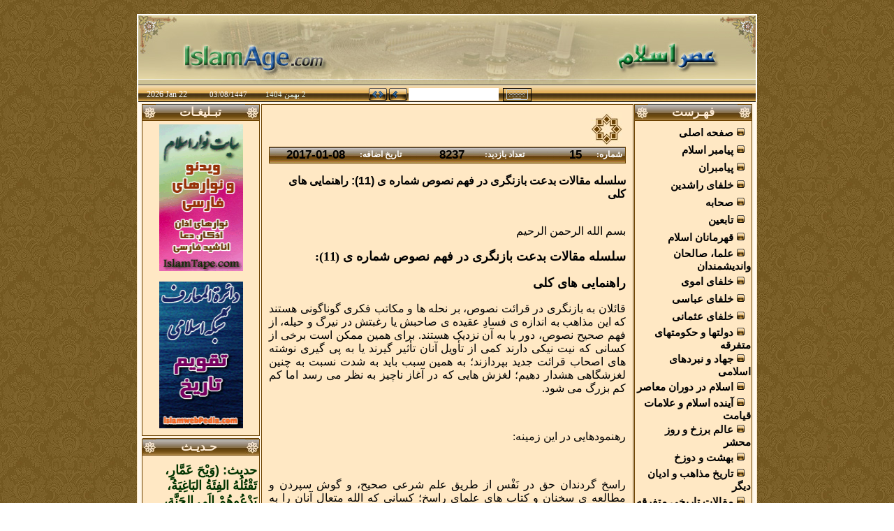

--- FILE ---
content_type: text/html; charset=UTF-8
request_url: http://islamage.com/show_content.php?cid=15&type=is
body_size: 120171
content:
<html dir="rtl">
<head>
<meta http-equiv="Content-Type" content="text/html; charset=utf-8">
<meta name="description" content="سايت عصر اسلام ، شامل عصر اسلام و اهل سنت است و وقايع تاريخي اسلام را شامل ميشود">
<meta name="keywords" content="تاريخ اسلام , سيره پيامبر ,وقايع اسلام , اهل سنت , ">
<script language="JavaScript">

<!--
function FP_openNewWindow(w,h,nav,loc,sts,menu,scroll,resize,name,url) {//v1.0
 var windowProperties=''; if(nav==false) windowProperties+='toolbar=no,'; else
  windowProperties+='toolbar=yes,'; if(loc==false) windowProperties+='location=no,'; 
 else windowProperties+='location=yes,'; if(sts==false) windowProperties+='status=no,';
 else windowProperties+='status=yes,'; if(menu==false) windowProperties+='menubar=no,';
 else windowProperties+='menubar=yes,'; if(scroll==false) windowProperties+='scrollbars=no,';
 else windowProperties+='scrollbars=yes,'; if(resize==false) windowProperties+='resizable=no,';
 else windowProperties+='resizable=yes,'; if(w!="") windowProperties+='width='+w+',';
 if(h!="") windowProperties+='height='+h; if(windowProperties!="") { 
  if( windowProperties.charAt(windowProperties.length-1)==',') 
   windowProperties=windowProperties.substring(0,windowProperties.length-1); } 
 window.open(url,name,windowProperties);
}
// -->
</script>
</head>
<body>
<div align=center>
   <table cellpadding="0" cellspacing="0" width="888" height="19" bgcolor="#FFEBCC">
	<!-- MSTableType="layout" -->
	<tr>
	<td width="888" height="19" valign="top" bgcolor="#FFF9F0">
	<p align="left"><html dir="rtl">
<head>
<meta http-equiv="Content-Language" content="en-us">
<meta http-equiv="Content-Type" content="text/html; charset=utf-8">
<STYLE TYPE="text/css">
<!--
A { text-decoration: none; }
-->
</STYLE>
<title>سایت عصر اسلام</title>
<script language="JavaScript">

<!--
function FP_openNewWindow_key(w,h,nav,loc,sts,menu,scroll,resize,name,url) {//v1.0
 var windowProperties=''; if(nav==false) windowProperties+='toolbar=no,'; else
  windowProperties+='toolbar=yes,'; if(loc==false) windowProperties+='location=no,'; 
 else windowProperties+='location=yes,'; if(sts==false) windowProperties+='status=no,';
 else windowProperties+='status=yes,'; if(menu==false) windowProperties+='menubar=no,';
 else windowProperties+='menubar=yes,'; if(scroll==false) windowProperties+='scrollbars=no,';
 else windowProperties+='scrollbars=yes,'; if(resize==false) windowProperties+='resizable=no,';
 else windowProperties+='resizable=yes,'; if(w!="") windowProperties+='width='+w+',';
 if(h!="") windowProperties+='height='+h; if(windowProperties!="") { 
  if( windowProperties.charAt(windowProperties.length-1)==',') 
   windowProperties=windowProperties.substring(0,windowProperties.length-1); } 
 window.open(url,name,windowProperties);
}
// -->
</script>

<style fprolloverstyle>A:hover {color: #FF9900; text-decoration: underline}
</style>

</head>
<body link="#000000" vlink="#000000" alink="#000000" style="background-image: url('body/bg_02.jpg')" topmargin="20" bottommargin="20"  >

                
                
                
    
<table width="888" style="border-left:2px solid #FFFFFF; border-right:2px solid #FFFFFF; border-top:2px solid #FFFFFF; padding:0px; border-collapse: collapse" id="table1" height="109">
        <tr>
                <td style="padding-left: 3px; padding-right: 3px; padding-top: 2px; padding-bottom: 0" height="100" valign="bottom" dir="ltr" width="872" background='banners/m_logo.jpg'>
                <p align="left"> &nbsp;<p align="left"> &nbsp;&nbsp;&nbsp; <font color="#009933" size="6">&nbsp;</font></td>
        </tr>
        <tr>            
                <td style="border-left:1px solid #FF00FF; border-right:1px solid #663300; padding-left: 3px; padding-right: 3px; padding-top: 0; padding-bottom: 0" height="25" valign="bottom" dir="rtl" width="872" background="body/bg2.jpg">

                        <table border="0" width="99%" style="border-collapse: collapse" id="table2" height="20">
                                <tr>
                                        <td width="18" style="padding-right: 15px" height="20">
                &nbsp;</td>
   <td width="127" style="padding-right: 5px; padding-left:5px; padding-top:0px; padding-bottom:1px" height="20">
<table id="cbinsmenuebul_table" width="88" cellpadding="0" cellspacing="0" border="0">
<tr>
  <td style="padding-right:1px; padding-bottom:2px" title="" align=left>&nbsp;</td>
</tr>
</table>


                </td><form method="POST" action="search.php">
                                        <td width="98" height="20">
                                        &nbsp;</td>
                                        <td width="16" dir="ltr" style="padding-left: 8px" height="20">
                                        &nbsp;&nbsp;&nbsp;&nbsp;&nbsp;&nbsp;&nbsp;&nbsp;&nbsp; </td>
                                        <td width="4" dir="ltr" style="padding-left: 0" height="20">
                                        &nbsp;</td>
                                        <td width="34" style="padding-left: 0px; padding-right: 3px; padding-top: 0; padding-bottom: 0" height="20">
                        <p align="right">
                        <a href="javascript:void(0)">
                        <img border="1" src="body/keyboard.gif" width="31" height="15" align="left" onclick="FP_openNewWindow_key('500', '300', false, false, false, false, false, false, '', /*href*/'keypad.php')" alt="کیبورد فارسی" style="border: 1px solid #000000; padding-left: 4px; padding-right: 4px; padding-top: 1px; padding-bottom: 1px"></a></td>
                                        <td width="135" style="padding-left: 0px; padding-right: 0px; padding-top: 0; padding-bottom: 0" height="20">
                        <input name="case" size="20" style="padding:0; font-family: Tahoma; font-size: 11px; width: 129; height: 18; border: 1px solid #FFFFFF; float:left">  </td>
                                        <td style="padding-top: 0; padding-bottom: 0px" valign="middle" height="20">
                                        <p align="center">
                                                <input border="0" src="body/ebbtcbindex1_%20%201.gif" name="search"  type="image" align="middle" alt="جستجو کن" width="28" height="20"></td>
                                        <td style="padding:0; " width="28" valign="middle" height="20">
                                        <a href="adsearch.php">
                                        <img border="0" src="body/ebbtcbindex%201_1.gif" width="28" height="20" alt="جستجوی پیشرفته"></a></td>
                                        <td style="padding:0; font-family:Tahoma; font-size:11px; color:#EBFAF0" width="34" height="20">
                                        <p align="left"><b>
                                        <font color="#EBFAF0" face="Tahoma" style="font-size: 12px">
                                        &nbsp;</font></b></td></form>
                                        <td style="padding:0; font-family:Tahoma; font-size:11px; color:#EBFAF0" width="119" height="20"  align=left dir="rtl">
                                                        <font color="#FFFFFF" face="Tahoma" style="font-size: 11px" align=left>
                                                        <font color='#EBFAF0' face='Tahoma' style='font-size: 11px'>2 &#1576;&#1607;&#1605;&#1606; 1404 </font> </td>
                                        <td style="padding:0; font-family:Tahoma; font-size:11px; color:#EBFAF0" width="81" height="20" dir="ltr">
                                        <font color="#FFFFFF" face="Tahoma" style="font-size: 11px">
                                        03/08/1447</font></td>
                                        <td style="padding:0; font-family:Tahoma; font-size:11px; color:#EBFAF0" width="93" height="20" dir="ltr">
                                        
<font color="#FFFFFF" face="Tahoma" style="font-size: 12px">
                                        
2026 Jan 22 </font>
 </td>
                                </tr>
                        </table>
                </td>
        </tr>
        
</table></td>
	</tr>
</table>

<table cellpadding="0" cellspacing="0" width="888" height="579" bgcolor="#FFF9F0" style="border-left: 1px solid #FFE8C4; border-right: 1px solid #FFE8C4; padding-left: 4px; padding-right: 4px; padding-top: 1px; padding-bottom: 1px">
	<!-- MSTableType="layout" -->
	<tr>
	<td style="padding-left: 1px; padding-right: 1px; padding-top: 1px; padding-bottom: 0" valign="top" bgcolor="#FFF4E1">
	<table border="0" width="100%" style="border-collapse: collapse" id="table2" height="15">
		<tr>
			<td dir="rtl" valign="top">
			<p align="left">
			<html dir="rtl">
<meta http-equiv="Content-Type" content="text/html; charset=utf-8">
<table width="169" style="border-collapse: collapse; padding-left:0; padding-right:0; padding-top:1px; padding-bottom:1px" id="table1">
	<tr>
		<td height="22" background="body/bgtop.jpg" style="padding:0; border-bottom:1px solid #6C4100; border-left:1px solid #6C4100; border-right:1px solid #6C4100; " valign="top">
		<table border="0" width="100%" style="border-collapse: collapse" id="table2" height="20">
			<tr>
				<td width="18" valign="top" background="body/bg_q.jpg" style="border-left-width: 1px; border-right-width: 1px; border-top: 1px solid #6C4100; border-bottom-width: 1px">
				&nbsp;</td>
				<td>
				<p align="center"><font color="#FFECD5"><b>
				<span style="font-size: 17px">فهـرست</span></b></font></td>
				<td width="17" background="body/bg_q.jpg" style="border-left-color: #6C4100; border-right-color: #6C4100; border-top: 1px solid #6C4100; border-bottom: medium none #6C4100">
				&nbsp;</td>
			</tr>
		</table>
		</td>
	</tr>
	<tr>
<td bgcolor='#FFE8C4' style='border-left: 1px solid #6C4100; border-right: 1px solid #6C4100; padding-top:0; padding-bottom:0'>	
<span style="font-size: 5px">&nbsp;</span><span style="font-size: 10px"> </span>	</td>
	</tr>
	  <tr>
		<td  height='25' bgcolor='#FFE8C4' style='border-left: 1px solid #6C4100; border-right: 1px solid #6C4100'>
		<span style='font-size: 15px'>
		<font face='Times New Roman'  color='#001C00'>&nbsp;
		</font></span> 
		<font face='Times New Roman' style='font-weight: 700; font-size:15px' color='#001C00'>
		<img border='0' src='body/bullet.gif' width='13' height='13'></font><span style='font-size: 15px'><font face='Times New Roman'  color='#001C00'> 
		<a target='' href='index.php'><b>صفحه اصلی </b></a>
		</font></span></td>
	</tr>  <tr>
		<td  height='25' bgcolor='#FFE8C4' style='border-left: 1px solid #6C4100; border-right: 1px solid #6C4100'>
		<span style='font-size: 15px'>
		<font face='Times New Roman'  color='#001C00'>&nbsp;
		</font></span> 
		<font face='Times New Roman' style='font-weight: 700; font-size:15px' color='#001C00'>
		<img border='0' src='body/bullet.gif' width='13' height='13'></font><span style='font-size: 15px'><font face='Times New Roman'  color='#001C00'> 
		<a target='' href='list_ia.php'><b>پيامبر اسلام </b></a>
		</font></span></td>
	</tr>  <tr>
		<td  height='25' bgcolor='#FFE8C4' style='border-left: 1px solid #6C4100; border-right: 1px solid #6C4100'>
		<span style='font-size: 15px'>
		<font face='Times New Roman'  color='#001C00'>&nbsp;
		</font></span> 
		<font face='Times New Roman' style='font-weight: 700; font-size:15px' color='#001C00'>
		<img border='0' src='body/bullet.gif' width='13' height='13'></font><span style='font-size: 15px'><font face='Times New Roman'  color='#001C00'> 
		<a target='' href='list_ib.php'><b>پيامبران </b></a>
		</font></span></td>
	</tr>  <tr>
		<td  height='25' bgcolor='#FFE8C4' style='border-left: 1px solid #6C4100; border-right: 1px solid #6C4100'>
		<span style='font-size: 15px'>
		<font face='Times New Roman'  color='#001C00'>&nbsp;
		</font></span> 
		<font face='Times New Roman' style='font-weight: 700; font-size:15px' color='#001C00'>
		<img border='0' src='body/bullet.gif' width='13' height='13'></font><span style='font-size: 15px'><font face='Times New Roman'  color='#001C00'> 
		<a target='' href='list_ic.php'><b>خلفاى راشدين </b></a>
		</font></span></td>
	</tr>  <tr>
		<td  height='25' bgcolor='#FFE8C4' style='border-left: 1px solid #6C4100; border-right: 1px solid #6C4100'>
		<span style='font-size: 15px'>
		<font face='Times New Roman'  color='#001C00'>&nbsp;
		</font></span> 
		<font face='Times New Roman' style='font-weight: 700; font-size:15px' color='#001C00'>
		<img border='0' src='body/bullet.gif' width='13' height='13'></font><span style='font-size: 15px'><font face='Times New Roman'  color='#001C00'> 
		<a target='' href='list_id.php'><b>صحابه </b></a>
		</font></span></td>
	</tr>  <tr>
		<td  height='25' bgcolor='#FFE8C4' style='border-left: 1px solid #6C4100; border-right: 1px solid #6C4100'>
		<span style='font-size: 15px'>
		<font face='Times New Roman'  color='#001C00'>&nbsp;
		</font></span> 
		<font face='Times New Roman' style='font-weight: 700; font-size:15px' color='#001C00'>
		<img border='0' src='body/bullet.gif' width='13' height='13'></font><span style='font-size: 15px'><font face='Times New Roman'  color='#001C00'> 
		<a target='' href='list_ie.php'><b>تابعين </b></a>
		</font></span></td>
	</tr>  <tr>
		<td  height='25' bgcolor='#FFE8C4' style='border-left: 1px solid #6C4100; border-right: 1px solid #6C4100'>
		<span style='font-size: 15px'>
		<font face='Times New Roman'  color='#001C00'>&nbsp;
		</font></span> 
		<font face='Times New Roman' style='font-weight: 700; font-size:15px' color='#001C00'>
		<img border='0' src='body/bullet.gif' width='13' height='13'></font><span style='font-size: 15px'><font face='Times New Roman'  color='#001C00'> 
		<a target='' href='list_if.php'><b>قهرمانان اسلام </b></a>
		</font></span></td>
	</tr>  <tr>
		<td  height='25' bgcolor='#FFE8C4' style='border-left: 1px solid #6C4100; border-right: 1px solid #6C4100'>
		<span style='font-size: 15px'>
		<font face='Times New Roman'  color='#001C00'>&nbsp;
		</font></span> 
		<font face='Times New Roman' style='font-weight: 700; font-size:15px' color='#001C00'>
		<img border='0' src='body/bullet.gif' width='13' height='13'></font><span style='font-size: 15px'><font face='Times New Roman'  color='#001C00'> 
		<a target='' href='list_ig.php'><b>علما، صالحان وانديشمندان </b></a>
		</font></span></td>
	</tr>  <tr>
		<td  height='25' bgcolor='#FFE8C4' style='border-left: 1px solid #6C4100; border-right: 1px solid #6C4100'>
		<span style='font-size: 15px'>
		<font face='Times New Roman'  color='#001C00'>&nbsp;
		</font></span> 
		<font face='Times New Roman' style='font-weight: 700; font-size:15px' color='#001C00'>
		<img border='0' src='body/bullet.gif' width='13' height='13'></font><span style='font-size: 15px'><font face='Times New Roman'  color='#001C00'> 
		<a target='' href='list_ih.php'><b>خلفاى اموى </b></a>
		</font></span></td>
	</tr>  <tr>
		<td  height='25' bgcolor='#FFE8C4' style='border-left: 1px solid #6C4100; border-right: 1px solid #6C4100'>
		<span style='font-size: 15px'>
		<font face='Times New Roman'  color='#001C00'>&nbsp;
		</font></span> 
		<font face='Times New Roman' style='font-weight: 700; font-size:15px' color='#001C00'>
		<img border='0' src='body/bullet.gif' width='13' height='13'></font><span style='font-size: 15px'><font face='Times New Roman'  color='#001C00'> 
		<a target='' href='list_ii.php'><b>خلفاى عباسى </b></a>
		</font></span></td>
	</tr>  <tr>
		<td  height='25' bgcolor='#FFE8C4' style='border-left: 1px solid #6C4100; border-right: 1px solid #6C4100'>
		<span style='font-size: 15px'>
		<font face='Times New Roman'  color='#001C00'>&nbsp;
		</font></span> 
		<font face='Times New Roman' style='font-weight: 700; font-size:15px' color='#001C00'>
		<img border='0' src='body/bullet.gif' width='13' height='13'></font><span style='font-size: 15px'><font face='Times New Roman'  color='#001C00'> 
		<a target='' href='list_ij.php'><b>خلفاى عثمانى </b></a>
		</font></span></td>
	</tr>  <tr>
		<td  height='25' bgcolor='#FFE8C4' style='border-left: 1px solid #6C4100; border-right: 1px solid #6C4100'>
		<span style='font-size: 15px'>
		<font face='Times New Roman'  color='#001C00'>&nbsp;
		</font></span> 
		<font face='Times New Roman' style='font-weight: 700; font-size:15px' color='#001C00'>
		<img border='0' src='body/bullet.gif' width='13' height='13'></font><span style='font-size: 15px'><font face='Times New Roman'  color='#001C00'> 
		<a target='' href='list_ik.php'><b>دولتها و حكومتهاى متفرقه </b></a>
		</font></span></td>
	</tr>  <tr>
		<td  height='25' bgcolor='#FFE8C4' style='border-left: 1px solid #6C4100; border-right: 1px solid #6C4100'>
		<span style='font-size: 15px'>
		<font face='Times New Roman'  color='#001C00'>&nbsp;
		</font></span> 
		<font face='Times New Roman' style='font-weight: 700; font-size:15px' color='#001C00'>
		<img border='0' src='body/bullet.gif' width='13' height='13'></font><span style='font-size: 15px'><font face='Times New Roman'  color='#001C00'> 
		<a target='' href='list_il.php'><b>جهاد و نبردهاى اسلامی </b></a>
		</font></span></td>
	</tr>  <tr>
		<td  height='25' bgcolor='#FFE8C4' style='border-left: 1px solid #6C4100; border-right: 1px solid #6C4100'>
		<span style='font-size: 15px'>
		<font face='Times New Roman'  color='#001C00'>&nbsp;
		</font></span> 
		<font face='Times New Roman' style='font-weight: 700; font-size:15px' color='#001C00'>
		<img border='0' src='body/bullet.gif' width='13' height='13'></font><span style='font-size: 15px'><font face='Times New Roman'  color='#001C00'> 
		<a target='' href='list_im.php'><b>اسلام در دوران معاصر </b></a>
		</font></span></td>
	</tr>  <tr>
		<td  height='25' bgcolor='#FFE8C4' style='border-left: 1px solid #6C4100; border-right: 1px solid #6C4100'>
		<span style='font-size: 15px'>
		<font face='Times New Roman'  color='#001C00'>&nbsp;
		</font></span> 
		<font face='Times New Roman' style='font-weight: 700; font-size:15px' color='#001C00'>
		<img border='0' src='body/bullet.gif' width='13' height='13'></font><span style='font-size: 15px'><font face='Times New Roman'  color='#001C00'> 
		<a target='' href='list_in.php'><b>آينده اسلام و علامات قيامت </b></a>
		</font></span></td>
	</tr>  <tr>
		<td  height='25' bgcolor='#FFE8C4' style='border-left: 1px solid #6C4100; border-right: 1px solid #6C4100'>
		<span style='font-size: 15px'>
		<font face='Times New Roman'  color='#001C00'>&nbsp;
		</font></span> 
		<font face='Times New Roman' style='font-weight: 700; font-size:15px' color='#001C00'>
		<img border='0' src='body/bullet.gif' width='13' height='13'></font><span style='font-size: 15px'><font face='Times New Roman'  color='#001C00'> 
		<a target='' href='list_io.php'><b>عالم برزخ و روز محشر </b></a>
		</font></span></td>
	</tr>  <tr>
		<td  height='25' bgcolor='#FFE8C4' style='border-left: 1px solid #6C4100; border-right: 1px solid #6C4100'>
		<span style='font-size: 15px'>
		<font face='Times New Roman'  color='#001C00'>&nbsp;
		</font></span> 
		<font face='Times New Roman' style='font-weight: 700; font-size:15px' color='#001C00'>
		<img border='0' src='body/bullet.gif' width='13' height='13'></font><span style='font-size: 15px'><font face='Times New Roman'  color='#001C00'> 
		<a target='' href='list_ip.php'><b>بهشت و دوزخ </b></a>
		</font></span></td>
	</tr>  <tr>
		<td  height='25' bgcolor='#FFE8C4' style='border-left: 1px solid #6C4100; border-right: 1px solid #6C4100'>
		<span style='font-size: 15px'>
		<font face='Times New Roman'  color='#001C00'>&nbsp;
		</font></span> 
		<font face='Times New Roman' style='font-weight: 700; font-size:15px' color='#001C00'>
		<img border='0' src='body/bullet.gif' width='13' height='13'></font><span style='font-size: 15px'><font face='Times New Roman'  color='#001C00'> 
		<a target='' href='list_iq.php'><b>تاریخ مذاهب و ادیان دیگر </b></a>
		</font></span></td>
	</tr>  <tr>
		<td  height='25' bgcolor='#FFE8C4' style='border-left: 1px solid #6C4100; border-right: 1px solid #6C4100'>
		<span style='font-size: 15px'>
		<font face='Times New Roman'  color='#001C00'>&nbsp;
		</font></span> 
		<font face='Times New Roman' style='font-weight: 700; font-size:15px' color='#001C00'>
		<img border='0' src='body/bullet.gif' width='13' height='13'></font><span style='font-size: 15px'><font face='Times New Roman'  color='#001C00'> 
		<a target='' href='list_ir.php'><b>مقالات تاریخی متفرقه </b></a>
		</font></span></td>
	</tr>  <tr>
		<td  height='25' bgcolor='#FFE8C4' style='border-left: 1px solid #6C4100; border-right: 1px solid #6C4100'>
		<span style='font-size: 15px'>
		<font face='Times New Roman'  color='#001C00'>&nbsp;
		</font></span> 
		<font face='Times New Roman' style='font-weight: 700; font-size:15px' color='#001C00'>
		<img border='0' src='body/bullet.gif' width='13' height='13'></font><span style='font-size: 15px'><font face='Times New Roman'  color='#001C00'> 
		<a target='' href='list_is.php'><b>شبهات و دروغ‌های تاریخی </b></a>
		</font></span></td>
	</tr>  <tr>
		<td  height='25' bgcolor='#FFE8C4' style='border-left: 1px solid #6C4100; border-right: 1px solid #6C4100'>
		<span style='font-size: 15px'>
		<font face='Times New Roman'  color='#001C00'>&nbsp;
		</font></span> 
		<font face='Times New Roman' style='font-weight: 700; font-size:15px' color='#001C00'>
		<img border='0' src='body/bullet.gif' width='13' height='13'></font><span style='font-size: 15px'><font face='Times New Roman'  color='#001C00'> 
		<a target='' href='list_it.php'><b>تمدن اسلام </b></a>
		</font></span></td>
	</tr>  <tr>
		<td  height='25' bgcolor='#FFE8C4' style='border-left: 1px solid #6C4100; border-right: 1px solid #6C4100'>
		<span style='font-size: 15px'>
		<font face='Times New Roman'  color='#001C00'>&nbsp;
		</font></span> 
		<font face='Times New Roman' style='font-weight: 700; font-size:15px' color='#001C00'>
		<img border='0' src='body/bullet.gif' width='13' height='13'></font><span style='font-size: 15px'><font face='Times New Roman'  color='#001C00'> 
		<a target='' href='book_list.php'><b>كتابخانه </b></a>
		</font></span></td>
	</tr>  <tr>
		<td  height='25' bgcolor='#FFE8C4' style='border-left: 1px solid #6C4100; border-right: 1px solid #6C4100'>
		<span style='font-size: 15px'>
		<font face='Times New Roman'  color='#001C00'>&nbsp;
		</font></span> 
		<font face='Times New Roman' style='font-weight: 700; font-size:15px' color='#001C00'>
		<img border='0' src='body/bullet.gif' width='13' height='13'></font><span style='font-size: 15px'><font face='Times New Roman'  color='#001C00'> 
		<a target='' href='list_so.php'><b>کلیپهای صوتی </b></a>
		</font></span></td>
	</tr>  <tr>
		<td  height='25' bgcolor='#FFE8C4' style='border-left: 1px solid #6C4100; border-right: 1px solid #6C4100'>
		<span style='font-size: 15px'>
		<font face='Times New Roman'  color='#001C00'>&nbsp;
		</font></span> 
		<font face='Times New Roman' style='font-weight: 700; font-size:15px' color='#001C00'>
		<img border='0' src='body/bullet.gif' width='13' height='13'></font><span style='font-size: 15px'><font face='Times New Roman'  color='#001C00'> 
		<a target='' href='list_ta.php'><b>کلیپهای تصویری </b></a>
		</font></span></td>
	</tr>  <tr>
		<td  height='25' bgcolor='#FFE8C4' style='border-left: 1px solid #6C4100; border-right: 1px solid #6C4100'>
		<span style='font-size: 15px'>
		<font face='Times New Roman'  color='#001C00'>&nbsp;
		</font></span> 
		<font face='Times New Roman' style='font-weight: 700; font-size:15px' color='#001C00'>
		<img border='0' src='body/bullet.gif' width='13' height='13'></font><span style='font-size: 15px'><font face='Times New Roman'  color='#001C00'> 
		<a target='' href='register.php'><b>عضویت در خـبرنامه </b></a>
		</font></span></td>
	</tr>  <tr>
		<td  height='25' bgcolor='#FFE8C4' style='border-left: 1px solid #6C4100; border-right: 1px solid #6C4100'>
		<span style='font-size: 15px'>
		<font face='Times New Roman'  color='#001C00'>&nbsp;
		</font></span> 
		<font face='Times New Roman' style='font-weight: 700; font-size:15px' color='#001C00'>
		<img border='0' src='body/bullet.gif' width='13' height='13'></font><span style='font-size: 15px'><font face='Times New Roman'  color='#001C00'> 
		<a target='' href='about.php'><b>در مـورد سایت </b></a>
		</font></span></td>
	</tr>  <tr>
		<td  height='25' bgcolor='#FFE8C4' style='border-left: 1px solid #6C4100; border-right: 1px solid #6C4100'>
		<span style='font-size: 15px'>
		<font face='Times New Roman'  color='#001C00'>&nbsp;
		</font></span> 
		<font face='Times New Roman' style='font-weight: 700; font-size:15px' color='#001C00'>
		<img border='0' src='body/bullet.gif' width='13' height='13'></font><span style='font-size: 15px'><font face='Times New Roman'  color='#001C00'> 
		<a target='' href='linktous.php'><b>ارتبـاط با ما </b></a>
		</font></span></td>
	</tr>  <tr>
		<td  height='25' bgcolor='#FFE8C4' style='border-left: 1px solid #6C4100; border-right: 1px solid #6C4100'>
		<span style='font-size: 15px'>
		<font face='Times New Roman'  color='#001C00'>&nbsp;
		</font></span> 
		<font face='Times New Roman' style='font-weight: 700; font-size:15px' color='#001C00'>
		<img border='0' src='body/bullet.gif' width='13' height='13'></font><span style='font-size: 15px'><font face='Times New Roman'  color='#001C00'> 
		<a target='' href='connectus.php'><b>تمـاس با ما </b></a>
		</font></span></td>
	</tr>	
	<tr>
		<td style="border-bottom:1px solid #6C4100; border-left:1px solid #6C4100; border-right:1px solid #6C4100; padding-top: 0; padding-bottom: 0; border-top-width:1px" bgcolor="#FFE8C4">
		<span style="font-size: 10px">&nbsp;</span></td>
	</tr>
	<tr>
		<td height="4" style="border-left:1px solid #FFFFFF; border-right:1px solid #FFFFFF; padding-top: 0px; padding-bottom: 0px; padding-left:4px; padding-right:4px">
		<span style="font-size: 2px">&nbsp; </span></td>
	</tr>
	<tr>
		<td height="22" background="body/bgtop.jpg" style="padding:0; border:1px solid #6C4100; ">
		<table border="0" width="100%" style="border-collapse: collapse" id="table2" height="20">
			<tr>
				<td width="18" valign="top" background="body/bg_q.jpg" style="border-left-width: 1px; border-right-width: 1px; border-top: 1px solid #6C4100; border-bottom-width: 1px">
				&nbsp;</td>
				<td valign="bottom">
				<p align="center"><font color="#FFECD5">
				<span style="font-size: 17px"><b>آمـار سـا</span><span style="font-size: 8px">
				</span><span style="font-size: 17px">یت</span></b></font></td>
				<td width="17" background="body/bg_q.jpg" style="border-left-color: #6C4100; border-right-color: #6C4100; border-top: 1px solid #6C4100; border-bottom: medium none #6C4100">
				&nbsp;</td>
			</tr>
		</table>		</td>
	</tr>
	<tr>
		<td style="border-left:1px solid #6C4100; border-right:1px solid #6C4100; padding-left: 1px; padding-right: 6px; padding-top: 10px; padding-bottom: 2px" height="2" valign="top" width="150" align="right" bgcolor="#FFE8C4">
		<font color="#331F00">
		<b>
		<font face="Arial">
		تـعداد</font></b></font><b><font color="#331F00" face="Arial"> کلیپهای 
		صوتي:
		
		<font face=arial style='font-size:15px'>786</font>		
		
		</font></b></td>
		</tr>
	<tr>
		<td style="border-left:1px solid #6C4100; border-right:1px solid #6C4100; padding-left: 1px; padding-right: 6px; padding-top: 10px; padding-bottom: 2px" height="1" valign="top" width="150" align="right" bgcolor="#FFE8C4">
		<font color="#331F00">
		<b>
		<font face="Arial">
		تـعداد</font></b></font><b><font color="#331F00" face="Arial"> کلیپهای 
		تصويري:
		
		<font face=arial style='font-size:15px'>0</font>		
		</font></b></td>
		</tr>
		<tr>
			<td style="border-left:1px solid #6C4100; border-right:1px solid #6C4100; padding-left: 1px; padding-right: 6px; padding-top: 10px; padding-bottom: 2px" height="1" valign="top" width="150" align="right" bgcolor="#FFE8C4">
		<font color="#331F00">
		<b>
		<font face="Arial">
		تـعداد</font></b></font><b><font color="#331F00" face="Arial"> مقالات 
		متني:
		
		<font face=arial style='font-size:15px'>1144</font>		
		</font></b></td>
		</tr>
		<tr>
			<td style="border-left:1px solid #6C4100; border-right:1px solid #6C4100; padding-left: 1px; padding-right: 6px; padding-top: 10px; padding-bottom: 2px" height="1" valign="top" width="150" align="right" bgcolor="#FFE8C4">
		<font color="#331F00">
		<b>
		<font face="Arial">
		تـعداد</font></b></font><b><font color="#331F00" face="Arial"> كل مقالات 
		:
		<font face=arial style='font-size:15px'>1930</font>		
		</font></b></td>
		</tr>
	<tr>
		<td style="border-left:1px solid #6C4100; border-right:1px solid #6C4100; padding-left: 1px; padding-right: 6px; padding-top: 10px; padding-bottom: 2px; border-bottom-color:#6C4100; border-bottom-width:medium" height="2" width="150" align="right" bgcolor="#FFE8C4">
		<font color="#331F00">
		<b>
		<font face="Arial">
		تـعداد اعضا<span lang="fa"><font size="2">ء</font></span> سايت: 
		<font face=arial style='font-size:15px'>575</font>		</font>
		</b>
		</font>
		</td>
		</tr>
	<tr>
		<td style="border-left:1px solid #6C4100; border-right:1px solid #6C4100; border-bottom:1px solid #6C4100; padding-left: 1px; padding-right: 6px; padding-top: 10px; padding-bottom: 10px; border-top-width:medium" height="2" valign="top" width="150" align="right" bgcolor="#FFE8C4">
		<b>
		<font face="Arial" color="#331F00" size="3" >بازدید کـل سايت:
		<font face=arial style='font-size:15px'>8627152</font>		
		</font></b>
		</td>
		</tr>
	<tr>
		<td style="border-left:1px solid #FFFFFF; border-right:1px solid #FFFFFF; padding-left: 4px; padding-right: 4px; padding-top: 0px; padding-bottom: 0px" height="4" valign="top" width="150" align="right">
		<span style="font-size: 1px">&nbsp;</span></td>
		</tr>
	<tr>
		<td height="22" background="body/bgtop.jpg" style="padding:0; border:1px solid #6C4100; ">
		<table border="0" width="100%" style="border-collapse: collapse" id="table2" height="20">
			<tr>
				<td width="18" valign="top" background="body/bg_q.jpg" style="border-left-width: 1px; border-right-width: 1px; border-top: 1px solid #6C4100; border-bottom-width: 1px">
				&nbsp;</td>
				<td valign="bottom">
				<p align="center"><b>
		<font color="#FFECD5" style="font-size: 17px">تبـلیغـا</font><span lang="en-us"><font color="#FFECD5" style="font-size: 1px">&nbsp;
		</font></span><font color="#FFECD5" style="font-size: 17px">ت</font></b></td>
				<td width="17" background="body/bg_q.jpg" style="border-left-color: #6C4100; border-right-color: #6C4100; border-top: 1px solid #6C4100; border-bottom: medium none #6C4100">
				&nbsp;</td>
			</tr>
		</table></td>
	</tr>
	<tr>
		<td style="border-left:1px solid #6C4100; border-right:1px solid #6C4100; padding-top: 5px; padding-bottom: 5px; padding-left:4px; padding-right:4px; border-bottom-width:1px" bgcolor="#FFE8C4">
		<p align="center">
				<a target=_blank href='http://www.islampp.com'><img border=0 src='banners/banner1.gif' alt='سایت جامع فتاوی اهل سنت و جماعت' width=120 height=210></a>		</td>
	</tr>
	<tr>
		<td style="border-left:1px solid #6C4100; border-right:1px solid #6C4100; padding-top: 5px; padding-bottom: 5px; padding-left:4px; padding-right:4px; border-bottom-width:1px" bgcolor="#FFE8C4">
		<p align="center">
		<a target=_blank href='http://www.mohtadeen.com'><img border=0 src='banners/banner2.gif' alt='سایت مهتدین' width=120 height=210></a>		</td>
	</tr>
	<tr>
		<td style="border-left:1px solid #6C4100; border-right:1px solid #6C4100; border-bottom:1px solid #6C4100; padding-top: 5px; padding-bottom: 5px; padding-left:4px; padding-right:4px; " bgcolor="#FFE8C4">
		&nbsp;</td>
	</tr>
	<tr>
		<td style="border-left:1px solid #FFFFFF; border-right:1px solid #FFFFFF; padding-left: 2px; padding-right: 2px; padding-top: 0px; padding-bottom: 0; border-top-width:1px" valign="top" width="150" height="4">
		 <span style="font-size: 1px">&nbsp; </span>
		 </td>
	</tr>
	<b>	
	</table></td>
		</tr>
	</table>
	<p align="left">&nbsp;</p>
	<p align="left">&nbsp;</p>
	<p align="left">&nbsp;</p>
	<p align="left">&nbsp;</td>
	<td valign="top" style="padding: 0" rowspan="2" bgcolor="#FFF4E1">
	<table border="0" width="100%" style="border-collapse: collapse" id="table4" height="225">
		<tr>
			<td valign="top" height="2" style="padding-left: 5px; padding-right: 5px; padding-top: 0; padding-bottom: 0" colspan="10">
			<font face="Tahoma" style="font-size: 1px">&nbsp;</font></td>
		</tr>
				
				<tr>
			<td height="61" style="border-left:1px solid #6C4100; border-right:1px solid #6C4100; border-top:1px solid #6C4100; padding-left:15px; padding-right:15px; padding-top:0; padding-bottom:0" bgcolor="#FFE8C4" valign="bottom" colspan="10">
			<p align="right">
			<img border="0" src="body/arm.jpg" width="45" height="50"></td>
		</tr>
		<tr>
			<td height="22" style="border-left:1px solid #6C4100; border-right:1px solid #6C4100; padding-left:10px; padding-right:10px; padding-top:0; padding-bottom:0" bgcolor="#FFE8C4" colspan="10">
			<table border="0" width="100%" style="border-collapse: collapse" id="table6" height="23">
				<tr>
					<td width="51" style="border-right:1px solid #6C4100; border-top:1px solid #6C4100; border-bottom:1px solid #6C4100; font-family: Tahoma; font-size: 12px; font-weight:600; padding-right: 4px; padding-left:4px; padding-top:1px; padding-bottom:1px" height="23" background="body/bg3.jpg">
					<font color="#FFFFFF">شماره:</font></td>
					<td width="64" style="border-top:1px solid #6C4100; border-bottom:1px solid #6C4100; font-family: arial; font-size: 17px;font-weight:bold; padding-left:4px; padding-right:4px; padding-top:1px; padding-bottom:1px" height="23" background="body/bg3.jpg">15</td>
					<td style="border-top:1px solid #6C4100; border-bottom:1px solid #6C4100; font-family: Tahoma; font-size: 12px; font-weight: bold; padding-left:4px; padding-right:4px; padding-top:1px; padding-bottom:1px" height="23" background="body/bg3.jpg">&nbsp;</td>
					<td width="79" style="border-top:1px solid #6C4100; border-bottom:1px solid #6C4100; font-family: Tahoma; font-size: 12px;font-weight:600; padding-left:4px; padding-right:4px; padding-top:1px; padding-bottom:1px" height="23" background="body/bg3.jpg">
					<font color="#FFFFFF">تعداد بازدید:</font></td>
					<td width="83" style="border-top:1px solid #6C4100; border-bottom:1px solid #6C4100; font-family: arial; font-size: 17px;font-weight:bold; padding-left:4px; padding-right:4px; padding-top:1px; padding-bottom:1px" height="23" background="body/bg3.jpg"> 8237</td>
					<td width="73" style="border-top:1px solid #6C4100; border-bottom:1px solid #6C4100; font-family: Tahoma; font-size: 12px;font-weight:600; padding-left:4px; padding-right:4px; padding-top:1px; padding-bottom:1px" height="23" background="body/bg3.jpg">
					<font color="#FFFFFF">تاریخ اضافه:</font></td>
					<td width="104" style="border-left:1px solid #6C4100; border-top:1px solid #6C4100; border-bottom:1px solid #6C4100; font-family: arial; font-size: 17px;font-weight:bold; padding-left:4px; padding-right:4px; padding-top:1px; padding-bottom:1px" height="23" background="body/bg3.jpg">2017-01-08</td>
				</tr>
			</table>
			</td>
		</tr>
		<tr>
			<td height="56" style="border-left:1px solid #6C4100; border-right:1px solid #6C4100; padding-left:10px; padding-right:10px; padding-top:15px; padding-bottom:15px" bgcolor="#FFE8C4" colspan="10">
			<p>
			<b><font face='arial' style='font-size:16px'>سلسله مقالات بدعت بازنگری در فهم نصوص شماره ی (11):  راهنمایی‌ های کلی</font></b><br><br>			<p style="text-align: justify;" dir="rtl"><span style="font-size: medium;"><span style="font-family: &quot;times new roman&quot;, times;">بسم الله الرحمن الرحیم</span></span></p>
<p style="text-align: justify;" dir="rtl"><span style="font-size: medium;"><span style="font-size: large;"><strong>سلسله مقالات بدعت بازنگری در فهم نصوص شماره ی (11):</strong></span></span></p>
<p style="text-align: justify;" dir="rtl"><span style="font-size: medium;"><span style="font-size: large;"><strong>راهنمایی&zwnj; های کلی</strong></span></span></p>
<p style="text-align: justify;" dir="rtl"><span style="font-size: medium;"><span style="font-family: &quot;times new roman&quot;, times;">قائلان به بازنگری در قرائت نصوص، بر نحله&zwnj; ها و مکاتب فکری گوناگونی هستند که این مذاهب به اندازه ی فسادِ عقیده ی صاحبش یا رغبتش در نیرگ و حیله، از فهم صحیح نصوص، دور یا به آن نزدیک هستند. برای همین ممکن است برخی از کسانی که نیت نیکی دارند کمی از تأویل آنان تأثیر گیرند یا به پی&zwnj; گیری نوشته&zwnj; های اصحاب قرائت جدید بپردازند؛ به همین سبب باید به شدت نسبت به چنین لغزشگاهی هشدار دهیم؛ لغزش&zwnj; هایی که در آغاز ناچیز به نظر می&zwnj; رسد اما کم کم بزرگ می &zwnj;شود.</span></span></p>
<p style="text-align: justify;" dir="rtl"><span style="font-size: medium;"><span style="font-family: &quot;times new roman&quot;, times;"><br /></span></span></p>
<p style="text-align: justify;" dir="rtl"><span style="font-size: medium;"><span style="font-family: &quot;times new roman&quot;, times;">رهنمودهایی در این زمینه:</span></span></p>
<p style="text-align: justify;" dir="rtl"><span style="font-size: medium;"><span style="font-family: &quot;times new roman&quot;, times;"><br /></span></span></p>
<p style="text-align: justify;" dir="rtl"><span style="font-size: medium;"><span style="font-family: &quot;times new roman&quot;, times;">راسخ گردندان حق در نَفْس از طریق علم شرعی صحیح، و گوش سپردن و مطالعه ی سخنان و کتاب &zwnj;های علمای راسخ؛ کسانی که الله متعال آنان را به دلیل عدم تتبع متشابه و عرضه ی آن بر نصوص محکم و ایمان به هر آنچه از سوی پروردگار سبحان شان نازل گردیده، ستوده است.</span></span></p>
<p style="text-align: justify;" dir="rtl"><span style="font-size: medium;"><span style="font-family: &quot;times new roman&quot;, times;"><br /></span></span></p>
<p style="text-align: justify;" dir="rtl"><span style="font-size: medium;"><span style="font-family: &quot;times new roman&quot;, times;"><br /></span></span></p>
<p style="text-align: justify;" dir="rtl"><span style="font-size: medium;"><span style="font-family: &quot;times new roman&quot;, times;">زیاد دعا کردن برای سالم ماندن از فتنه&zwnj; ها:</span></span></p>
<p style="text-align: justify;" dir="rtl"><span style="font-size: medium;"><span style="font-family: &quot;times new roman&quot;, times;">زیرا یکی از ویژگی &zwnj;های فتنه آن است که ممکن است انسان وارد آن شود و فکر کند بر راه حق و صواب گام نهاده و بزرگترین عامل نجات انسان از فتنه&zwnj; ها، روی آوردن صادقانه به الله متعال و درخواست نجات از آن است.</span></span></p>
<p style="text-align: justify;" dir="rtl"><span style="font-size: medium;"><span style="font-family: &quot;times new roman&quot;, times;">دعای در امان ماندن از انحراف و کژی نیز از همین باب است: {رَبَّنَا لَا تُزِغْ قُلُوبَنَا بَعْدَ إِذْ هَدَيْتَنَا}[1] ترجمه: بارالها! دل&zwnj; هایمان را پس از آنکه ما را هدایت نمودی منحرف مگردان.</span></span></p>
<p style="text-align: justify;" dir="rtl"><span style="font-size: medium;"><span style="font-family: &quot;times new roman&quot;, times;">زیرا این دعا پس از بیان حال منحرفین و کژاندیشان آمده است: {فَأَمَّا الَّذِينَ فِي قُلُوبِهِمْ زَيْغٌ فَيَتَّبِعُونَ مَا تَشَابَهَ مِنْهُ ابْتِغَاءَ الْفِتْنَةِ وَابْتِغَاءَ تَأْوِيلِهِ}[2] ترجمه: اما کسانی که در دل&zwnj; هایشان انحراف است برای فتنه&zwnj; جویی و طلب تأویل آن از متشابه پیروی می&zwnj; کنند.</span></span></p>
<p style="text-align: justify;" dir="rtl"><span style="font-size: medium;"><span style="font-family: &quot;times new roman&quot;, times;">پس درخواست بنده از پروردگارش برای در امان ماندن از انحراف، از بزرگترین اسباب مصونیت است.</span></span></p>
<p style="text-align: justify;" dir="rtl"><span style="font-size: medium;"><span style="font-family: &quot;times new roman&quot;, times;"><br /></span></span></p>
<p style="text-align: justify;" dir="rtl"><span style="font-size: medium;"><span style="font-family: &quot;times new roman&quot;, times;"><br /></span></span></p>
<p style="text-align: justify;" dir="rtl"><span style="font-size: medium;"><span style="font-family: &quot;times new roman&quot;, times;"><br /></span></span></p>
<p style="text-align: justify;" dir="rtl"><span style="font-size: medium;"><span style="font-family: &quot;times new roman&quot;, times;">"از آنان دوری گزینید".</span></span></p>
<p style="text-align: justify;" dir="rtl"><span style="font-size: medium;"><span style="font-family: &quot;times new roman&quot;, times;">این نصیحت نبوی در تعامل با اهل انحراف و گمراهی است؛ از آن &zwnj;ها و خواندن کتاب&zwnj; هایشان باید دوری گزید، حتی اگر به قصد یافتن عیب آنان باشد؛ زیرا شبهه، رباینده است.</span></span></p>
<p style="text-align: justify;" dir="rtl"><span style="font-size: medium;"><span style="font-family: &quot;times new roman&quot;, times;"><br /></span></span></p>
<p style="text-align: justify;" dir="rtl"><span style="font-size: medium;"><span style="font-family: &quot;times new roman&quot;, times;">رسول الله صلی الله علیه وسلم کسانی را که در زمان دجال حاضر باشند را چنین نصیحت نمودند که از او دوری گزینند و به خود اطمینان نکنند.</span></span></p>
<p style="text-align: justify;" dir="rtl"><span style="font-size: medium;"><span style="font-family: &quot;times new roman&quot;, times;"><br /></span></span></p>
<p style="text-align: justify;" dir="rtl"><span style="font-size: medium;"><span style="font-family: &quot;times new roman&quot;, times;">نصوص زیادی در سنت نبوی وارد شده که ایشان صلی الله علیه وسلم امر به دوری از اماکن بیماری&zwnj; های حسی نموده اند پس از باب اولی دوری از بیماری شبهات مهمتر از آن است؛ زیرا اگر قلب گرفتار این بیماری &zwnj;ها شود ایمانش ضعیف شده و چه بسا نابود گردد.</span></span></p>
<p style="text-align: justify;" dir="rtl"><span style="font-size: medium;"><span style="font-family: &quot;times new roman&quot;, times;"><br /></span></span></p>
<p style="text-align: justify;" dir="rtl"><span style="font-size: medium;"><span style="font-family: &quot;times new roman&quot;, times;">شافعی رحمه الله می گوید: (هنگامی که کسی از اهل اهواء به نزد مالک می &zwnj;آمد، به او می&zwnj; فرمود: دین من برایم واضح و آشکار است؛ اما تو دچار شک و تردیدی؛ به نزد شکاکی مانند خود برو و با او جدل کن!)[3]</span></span></p>
<p style="text-align: justify;" dir="rtl"><span style="font-size: medium;"><span style="font-family: &quot;times new roman&quot;, times;"><br /></span></span></p>
<p style="text-align: justify;" dir="rtl"><span style="font-size: medium;"><span style="font-family: &quot;times new roman&quot;, times;">مالک رحمه الله می&zwnj; گوید: (آیا هربار که سخنوری نزد ما آمد که در جدل و مناظره ماهرتر از دیگری بود، آنچه که جبرئیل علیه السلام بر محمد صلی الله علیه وسلم نازل نموده را به خاطر جدلش ترک گوییم؟!)[4]</span></span></p>
<p style="text-align: justify;" dir="rtl"><span style="font-size: medium;"><span style="font-family: &quot;times new roman&quot;, times;"><br /></span></span></p>
<p style="text-align: justify;" dir="rtl"><span style="font-size: medium;"><span style="font-family: &quot;times new roman&quot;, times;">و عمر بن عبدالعزیز رحمه الله می &zwnj;گوید: (ای مردم! بدانید که پس از پیامبرتان پیامبرِ دیگری نیست و پس از کتاب تان کتاب دیگری نازل نخواهد شد و پس از سنت تان سنت دیگری نیست و بعد از امت تان امت دیگری نیست؛ مگر نه این است که حلال، همانی است که الله در کتاب خود بر زبان رسولش حلال نموده و تا روز قیامت حلال است؛ و مگر نه این است که حرام، همانی است که الله در کتاب خود و بر زبان رسولش حرام نموده و تا قیامت حرام خواهد ماند)[5].</span></span></p>
<p style="text-align: justify;" dir="rtl"><span style="font-size: medium;"><span style="font-family: &quot;times new roman&quot;, times;"><br /></span></span></p>
<p style="text-align: justify;" dir="rtl"><span style="font-size: medium;"><span style="font-family: &quot;times new roman&quot;, times;">بنابراین کسی حق تغییر یا تبدیل احکام این شریعت را ندارد و هرکس چنین کند فرجامش ناگوار بوده و راهی جز راه مؤمنان را در پیش گرفته است.</span></span></p>
<p style="text-align: justify;" dir="rtl"><span style="font-size: medium;"><span style="font-family: &quot;times new roman&quot;, times;"><br /></span></span></p>
<p style="text-align: justify;" dir="rtl"><span style="font-size: medium;"><span style="font-family: &quot;times new roman&quot;, times;">بزرگداشت کسانی که الله بر آنان نعمت ارزانی داشته است، پیروی از آنان در راه راست، خواندن سیرت آنان و سیرت دیگر علمای اهل عمل، و اطلاع و آگاهی یافتن از اهمیت بسیاری که به علم و پیروی از امامان پیشین از جمله صحابه و تابعین داشتند و دانستن تمسک شدید آنان به عمل و نهی از جدل.</span></span></p>
<p style="text-align: justify;" dir="rtl"><span style="font-size: medium;"><span style="font-family: &quot;times new roman&quot;, times;"><br /></span></span></p>
<p style="text-align: justify;" dir="rtl"><span style="font-size: medium;"><span style="font-family: &quot;times new roman&quot;, times;">چنین مطالعه &zwnj;ای از بزرگترین اسباب محبت و پیروی و احترام و حق&zwnj; شناسی آنان خواهد بود و باعث دوری از کسانی است که گستاخانه از آنان ایراد می &zwnj;گیرند.</span></span></p>
<p style="text-align: justify;" dir="rtl"><span style="font-size: medium;"><span style="font-family: &quot;times new roman&quot;, times;"><br /></span></span></p>
<p style="text-align: justify;" dir="rtl"><span style="font-size: medium;"><span style="font-family: &quot;times new roman&quot;, times;">تلاش برای عمل کردن به علم؛ زیرا کسی که اهل عمل است و با علمی که دارد عبادت الله تعالی را به جای می &zwnj;آورد، او مطیع الله است و شایستگی این را دارد که الله او را بر حق ثابت قدم نگاه دارد و از شر افتادن در بدعت&zwnj; ها و نوآوری ها دورش گرداند و در علمش برکت قرار دهد.</span></span></p>
<p style="text-align: justify;" dir="rtl"><span style="font-size: medium;"><span style="font-family: &quot;times new roman&quot;, times;"><br /></span></span></p>
<p style="text-align: justify;" dir="rtl"><span style="font-size: medium;"><span style="font-family: &quot;times new roman&quot;, times;">هر کس در سیرت دعوتگرانِ قرائت جدید نص نگاهی اندازد می &zwnj;بیند که آنان ـ اگر بی &zwnj;دین نباشند ـ دورترین مردم از عمل به دین و اخلاق و رفتار و ظاهرِ اهل صلاح هستند[6].</span></span></p>
<p style="text-align: justify;" dir="rtl"><span style="font-size: medium;"><span style="font-family: &quot;times new roman&quot;, times;">و هرکس در کوتاهی در عمل و عبادت به آنان شبیه شود پس بترسد از اینکه سرنوشتش مانند سرنوشت آن ها شود.</span></span></p>
<p style="text-align: justify;" dir="rtl"><span style="font-size: medium;"><span style="font-family: &quot;times new roman&quot;, times;"><br /></span></span></p>
<p style="text-align: justify;" dir="rtl"><span style="font-size: medium;"><span style="font-family: &quot;times new roman&quot;, times;"><br /></span></span></p>
<p style="text-align: justify;" dir="rtl"><span style="font-size: medium;"><span style="font-family: &quot;times new roman&quot;, times;"><br /></span></span></p>
<p style="text-align: justify;" dir="rtl"><span style="font-size: medium;"><span style="font-family: &quot;times new roman&quot;, times;">اگر مرتکب گناه شدی پس آن را توجیه نکن:</span></span></p>
<p style="text-align: justify;" dir="rtl"><span style="font-size: medium;"><span style="font-family: &quot;times new roman&quot;, times;">کسی که مبتلای گناه شده باید از چیزی که از خود گناه بدتر است بترسد و آن اینکه برای توجیه گناهش تلاش کند یا در جستجوی کسانی باشد که آن را مباح می &zwnj;دانند؛ زیرا اساس قرائت جدید نصوص، حلال کردنِ حرام و باز کردن دروازه &zwnj;های هوای نفس و شهوات است.</span></span></p>
<p style="text-align: justify;" dir="rtl"><span style="font-size: medium;"><span style="font-family: &quot;times new roman&quot;, times;">این رساله را با سخن ابن قیم رحمه الله به پایان می &zwnj;رسانیم که می &zwnj;گوید:</span></span></p>
<p style="text-align: justify;" dir="rtl"><span style="font-size: medium;"><span style="font-family: &quot;times new roman&quot;, times;">(سبحان الله! آنان که از نصوص وحی و برگرفتن نور از چراغِ آن روی &zwnj;گردانند چه گنج&zwnj; هایی که از دست داده&zwnj; اند!!</span></span></p>
<p style="text-align: justify;" dir="rtl"><span style="font-size: medium;"><span style="font-family: &quot;times new roman&quot;, times;">و چه چیزهایی از حیات قلب و نور دیدگان که از آن محروم گشته&zwnj; اند!!</span></span></p>
<p style="text-align: justify;" dir="rtl"><span style="font-size: medium;"><span style="font-family: &quot;times new roman&quot;, times;">به سخنانی قانع شدند که از تیشه ی آرای افکار آنان بر آمده بود... و کار دین شان بی درنگ در میان شان تکه تکه شد.</span></span></p>
<p style="text-align: justify;" dir="rtl"><span style="font-size: medium;"><span style="font-family: &quot;times new roman&quot;, times;">و سخنان فریبنده ی زیبا را میان هم رد و بدل کردند و به خاطر آن قرآن را مهجور گذاشتند.</span></span></p>
<p style="text-align: justify;" dir="rtl"><span style="font-size: medium;"><span style="font-family: &quot;times new roman&quot;, times;">نشانه&zwnj; های قرآن در دل&zwnj; هایشان کهنه شد، به گونه ای که دیگر آن را نمی &zwnj;شناسند و منزل &zwnj;گاه&zwnj; هایش نزدشان خراب شد اما آبادش نمی &zwnj;کنند.</span></span></p>
<p style="text-align: justify;" dir="rtl"><span style="font-size: medium;"><span style="font-family: &quot;times new roman&quot;, times;">پرچم&zwnj; هایش از دست&zwnj; شان افتاد اما آن را برنمی &zwnj;دارند و ستاره&zwnj; هایش از آسمان &zwnj;شان خاموش گردید پس آن را نمی&zwnj; بینند.</span></span></p>
<p style="text-align: justify;" dir="rtl"><span style="font-size: medium;"><span style="font-family: &quot;times new roman&quot;, times;">خورشید قرآن با یکجا شدن تاریکی آرا و نظرات شان تاریک شد و از دیدنش محرومند.</span></span></p>
<p style="text-align: justify;" dir="rtl"><span style="font-size: medium;"><span style="font-family: &quot;times new roman&quot;, times;">نصوص وحی را از سلطان حقیقت خلع کردند و از ولایت یقین عزل کردند و بر آن با تحریف و تأویل باطل هجوم آوردند و همچنان از لشکرهای شکست خورده ی &zwnj;شان کمین در پی کمین به نبرد آن می &zwnj;روند.</span></span></p>
<p style="text-align: justify;" dir="rtl"><span style="font-size: medium;"><span style="font-family: &quot;times new roman&quot;, times;">[قرآن] همانند مهمانی که نزد گروهی بخیل بیاید، به نزد آنان آمد و با وی رفتاری کردند که شایسته ی جلال و بزرگواری &zwnj;اش نبود و او را دور داشتند و بر سینه &zwnj;اش زدند و بر پشتش زدند و گفتند: نمی &zwnj;توانی از نزد ما عبور کنی مگر از راه مَجاز.</span></span></p>
<p style="text-align: justify;" dir="rtl"><span style="font-size: medium;"><span style="font-family: &quot;times new roman&quot;, times;">نصوص را همان منزلتی دادند که خلیفه ی عاجر در این دوران دارد؛ سکه به نامش می &zwnj;زنند و خطبه به نامش می &zwnj;خوانند اما نه حکمش نافذ است و نه قدرتی دارد)[7].</span></span></p>
<p style="text-align: justify;" dir="rtl"><span style="font-size: medium;"><span style="font-family: &quot;times new roman&quot;, times;">آنچه خواندید مطالبی بود که توانستم درباره ی این بدعت جمع &zwnj;آوری کنم و از الله متعال پایداری تا مرگ را خواهانیم.</span></span></p>
<p style="text-align: justify;" dir="rtl"><span style="font-size: medium;"><span style="font-family: &quot;times new roman&quot;, times;">درود و سلام الله بر نبی مان محمد، و بر تمام آل و اصحاب وی باد.</span></span></p>
<p style="text-align: justify;" dir="rtl"><span style="font-size: medium;"><span style="font-family: &quot;times new roman&quot;, times;"><br /></span></span></p>
<p style="text-align: justify;" dir="rtl"><span style="font-size: medium;"><span style="font-family: &quot;times new roman&quot;, times;">برگرفته از کتاب "بدعت بازنگری در فهم نصوص" با عنوان اصلی "بدعة إعادة فهم النص" تألیف محمد صالح المنجد.</span></span></p>
<p style="text-align: justify;" dir="rtl"><span style="font-size: medium;"><span style="font-family: &quot;times new roman&quot;, times;">بازنگری: ام احمد</span></span></p>
<p style="text-align: justify;" dir="rtl"><span style="font-size: medium;"><span style="font-family: &quot;times new roman&quot;, times;"><br /></span></span></p>
<p style="text-align: justify;">&nbsp;</p>
<p style="text-align: justify;" dir="rtl"><span style="font-size: medium;"><span style="font-family: &quot;times new roman&quot;, times;">[1] آل عمران:8</span></span></p>
<p style="text-align: justify;" dir="rtl"><span style="font-size: medium;"><span style="font-family: &quot;times new roman&quot;, times;">[2] آل عمران:7</span></span></p>
<p style="text-align: justify;" dir="rtl"><span style="font-size: medium;"><span style="font-family: &quot;times new roman&quot;, times;">[3] سیر أعلام النبلاء: 8/99</span></span></p>
<p style="text-align: justify;" dir="rtl"><span style="font-size: medium;"><span style="font-family: &quot;times new roman&quot;, times;">[4] حلیة الأولیاء: 6/324</span></span></p>
<p style="text-align: justify;" dir="rtl"><span style="font-size: medium;"><span style="font-family: &quot;times new roman&quot;, times;">[5] طبقات ابن سعد: 5/340؛ الاعتصام: 1/86</span></span></p>
<p style="text-align: justify;" dir="rtl"><span style="font-size: medium;"><span style="font-family: &quot;times new roman&quot;, times;">[6] حسن حنفی در آغاز کتابش &laquo;من العقیدة إلی الثورة&raquo; می&zwnj; نویسد: "اگر پیشینیان عقاید خود را بنابر درخواست امراء و سلاطین، یا پس از استخاره و دیدن یکی از اولیای الله یا نبی در رؤیای صالحه، نوشته &zwnj;اند، ما کتاب مان &laquo;من العقیدة إلی الثورة&raquo; را بدون درخواست هیچ کس یا رؤیا یا استخاره، نگاشته &zwnj;ایم"؛ "همانطور که پیشینیان از الله درخواست یاری می کردند، ما از قدرت انسان بر فهم و عمل یاری می&zwnj; جوییم" من العقیدة إلی الثورة: ص/44-50. همچنین می &zwnj;گوید: "حالِ ما نیازمند به حمد و ثنا کردن را ندارد" من العقیدة إلی الثورة: ص/11. او با این سخنان ثنای الله متعال را رد کرده و از اثبات حمد و ستایش برای الله سرباز می&zwnj; زند!!</span></span></p>
<p style="text-align: justify;">
<p>&nbsp;</p>
</p>
<p style="text-align: justify;" dir="rtl"><span style="font-size: medium;"><span style="font-family: &quot;times new roman&quot;, times;">[7] اجتماع الجیوش الإسلامیة: ص/41</span></span></p></td>
		</tr>
		<tr>
			<td height="20" style="border-right:1px solid #6C4100; font-family:Tahoma; font-size:12px; padding-left:3px; padding-right:5px; padding-top:1px;font-weight:600; padding-bottom:1px" bgcolor="#FFE8C4" width="1%">
			<p align="left">&nbsp;</td>
			<td height="20" style="border-top:1px solid #6C4100; border-bottom:1px solid #6C4100; border-right:1px solid #6C4100; font-family:Tahoma; font-size:12px; padding-left:0; padding-right:4px; padding-top:1px;font-weight:600; padding-bottom:1px" bgcolor="#FFD89D" width="3%">
			<p align="left">
			<img border="0" src="body/dl.gif" width="16" height="16"></td>
			<td height="20" style="border-top:1px solid #6C4100; border-bottom:1px solid #6C4100; font-family:Tahoma; font-size:12px; padding-left:0; padding-right:0; padding-top:1px;font-weight:600; padding-bottom:1px" bgcolor="#FFD89D" width="17%">
			<p align="right"><font color="#0066CC"><a href="#top">
			<font color="#0066CC">بازگشت به بالا</font></a></font><a href="#top"><font color="#0066CC">
			</font>
			</a> </td>
			<td height="20" style="border-top:1px solid #6C4100; border-bottom:1px solid #6C4100; font-family:Tahoma; font-size:12px; padding-left:0; padding-right:0; padding-top:1px;font-weight:600; padding-bottom:1px" bgcolor="#FFD89D" width="3%">
			<img border="0" src="body/reloading%20(15).gif" width="16" height="16"></td>
			<td height="20" style="border-top:1px solid #6C4100; border-bottom:1px solid #6C4100; font-family:Tahoma; font-size:12px; padding-left:4px; padding-right:0; padding-top:1px;font-weight:600; padding-bottom:1px" bgcolor="#FFD89D" width="24%">
			<font color="#0066CC"><a href="javascript:history.back(-1)">
			<font color="#0066CC">بازگشت به نتایج قبل</font></a></font></td>
			<td height="20" style="border-top:1px solid #6C4100; border-bottom:1px solid #6C4100; font-family:Tahoma; font-size:12px; padding-left:0; padding-right:0; padding-top:1px;font-weight:600; padding-bottom:1px" bgcolor="#FFD89D" width="5%">
			<img border="0" src="body/email.gif" width="30" height="30"></td>
			<td height="20" style="border-top:1px solid #6C4100; border-bottom:1px solid #6C4100; font-family:Tahoma; font-size:12px; padding-left:0; padding-right:0; padding-top:1px;font-weight:600; padding-bottom:1px" bgcolor="#FFD89D" width="19%">
		<u><font color="#003300">
					<a  href='javascript:void(0)'>
					<span style='font-size:12px;'>
					<p onclick=FP_openNewWindow('565','510',false,false,false,false,false,false,'','send_fr.php?id=15&type=is') >
					<font color='#0066CC'> ارسال به دوستان</p>
					</span></font></td>
			<td height="20" style="border-top:1px solid #6C4100; border-bottom:1px solid #6C4100; font-family:Tahoma; font-size:12px; padding-left:0; padding-right:0;font-weight:600; padding-top:1px; padding-bottom:1px" bgcolor="#FFD89D" width="5%">
			<p align="left">
			<img border="0" src="body/printer-icon.gif" width="27" height="27" align="top"></td>
			<td height="20" style="border-top:1px solid #6C4100; border-bottom:1px solid #6C4100; border-left:1px solid #6C4100; font-family:Tahoma; font-size:12px; padding-left:4px; padding-right:4px;font-weight:600; padding-top:1px; padding-bottom:1px" bgcolor="#FFD89D" width="11%">
			<font color="#0066CC">
			<a target="_blank" href="m_print.php?cid=15 &type=is">
			<font color="#0066CC">چاپ</font></a></font></td>
			<td height="20" style="border-left:1px solid #6C4100; font-family:Tahoma; font-size:12px; padding-left:4px; padding-right:4px;font-weight:600; padding-top:1px; padding-bottom:1px" bgcolor="#FFE8C4" width="1%">
			&nbsp;</td>
		</tr>
		<tr>
			<td height="10" style="border-left:1px solid #6C4100; border-right:1px solid #6C4100; padding:0" bgcolor="#FFE8C4" colspan="10">
			&nbsp;</td>
		</tr>
		<tr>
			<td height="18" background="body/bgtop.jpg" style="border-left:1px solid #6C4100; border-right:1px solid #6C4100; border-bottom:1px solid #6C4100; padding-left: 4px; padding-right: 4px; padding-top: 1px; padding-bottom: 1px; font-family:Arial; font-size:12px; color:#003300" bgcolor="#FFE8C4" colspan="10">
			<p align="center"><b>
		<font color="#FFECD5" style="font-size: 17px">تبـلیغـا</font><span lang="en-us"><font color="#FFECD5" style="font-size: 1px">&nbsp;
		</font></span><font color="#FFECD5" style="font-size: 17px">ت</font></b></td>
		</tr>
		</table>
	<table border="0" width="100%" style="border-collapse: collapse" id="table5" bgcolor="#FFE8C4">
		<tr>
			<td rowspan="5" width="18" style="border-left-width: 1px; border-right: 1px solid #6C4100; border-top-width: 1px; border-bottom: 1px solid #6C4100">&nbsp;</td>
			<td height="19" style="padding-top: 0; padding-bottom: 0">&nbsp;</td>
			<td rowspan="5" width="18" style="border-left: 1px solid #6C4100; border-bottom: 1px solid #6C4100; padding-left: 4px; padding-right: 4px; padding-top: 1px; padding-bottom: 1px">&nbsp;</td>
		</tr>
		<tr>
			<td width="500" height="100" style="padding:0; ">
			<p align="center">
					<a target=_blank href='http://www.islamtube.com'><img border=0 src='banners/banner5.gif' alt='سايت اسلام تيوب' width=500 height=100></a>			
			
			</td>
		</tr>
		<tr>
			<td height="10" style="font-size: 1px" width="500"></td>
		</tr>
		<tr>
			<td height="100" style="padding:0; " width="500">
			<p align="center">
								<a target=_blank href='http://www.islamworldnews.com'><img border=0 src='banners/banner6.gif' alt='اخبار جهان اسلام' width=500 height=100></a>			</td>
		</tr>
		<tr>
			<td style="border-bottom: 1px solid #6C4100; padding-left: 4px; padding-right: 4px; padding-top: 1px; padding-bottom: 1px">&nbsp;</td>
		</tr>
	</table>
	</td>
	<td height="536" style="padding-left: 1px; padding-right: 1px; padding-top: 1px; padding-bottom: 0" valign="top" bgcolor="#FFF4E1">
	<table border="0" width="100%" style="border-collapse: collapse" id="table3">
		<tr>
			<td valign="top"><html dir="rtl">
<head>
<meta http-equiv="Content-Language" content="en-us">
<meta http-equiv="Content-Type" content="text/html; charset=utf-8">
<style> 
<!--
#cball{border-style: solid; border-width: 1px;border-color:#BDD2F9;padding-right:1px;padding-left:1px;padding-top:1px;padding-bottom:1px}
#cellhead{font-family:tahoma;font-size:12px;font-weight:600;text-align:center;color:#FFFFFF;margin-top:20px}
#cellborder{font-family:tahoma;font-size:12px;border-style: solid; border-width: 1px;border-left: 1px solid #003300; border-right: 1px solid #003300;border-top-color:#FFFFFF;border-bottom-color:#FFFFFF}
#cbtop{font-family:tahoma;font-size:12px;border-style: solid; border-width: 1px;border-right-color:#BDD2F9;border-left-color:#BDD2F9;border-top-color:#BDD2F9;border-bottom-color:#FFFFFF}
#cbbottom{font-family:tahoma;font-size:11px;border-style: solid;padding-bottom:4px; border-width: 1px;border-right-color:#BDD2F9;border-left-color:#BDD2F9;border-top-color:#FFFFFF;border-bottom-color:#BDD2F9}
#cblank{font-size:3px}
-->
</style>
</head>
<table border="0" width="169" style="border-collapse: collapse" id="table1">
	
	

	
	<tr>
		<td background="body/bgtop.jpg" style="border-left:1px solid #6C4100; border-right:1px solid #6C4100; border-bottom:1px solid #6C4100; padding:0; " height="22" bgcolor="#FFECD5">
			<table border="0" width="100%" style="border-collapse: collapse" id="table2" height="20">
			<tr>
				<td width="18" valign="top" background="body/bg_q.jpg" style="border-left-width: 1px; border-right-width: 1px; border-top: 1px solid #6C4100; border-bottom-width: 1px">
			&nbsp;</td>
			<td valign="bottom">
			<p align="center"><b>
				<font color="#FFECD5" style="font-size: 17px">تبـلیغـا</font><span lang="en-us"><font color="#FFECD5" style="font-size: 1px">&nbsp;
			</font></span><font color="#FFECD5" style="font-size: 17px">ت</font></b></td>
				<td width="17" background="body/bg_q.jpg" style="border-left-color: #6C4100; border-right-color: #6C4100; border-top: 1px solid #6C4100; border-bottom: medium none #6C4100">
				&nbsp;</td>
			</tr>
		</table>
    </td>
	</tr>
	<tr>
		<td bgcolor="#FFE8C4" style="border-left:1px solid #6C4100; border-right:1px solid #6C4100; padding-left: 0; padding-right: 0; padding-top: 5px; padding-bottom: 10px; border-top-width:1px; border-bottom-width:1px" height="22">
		<p align="center">
<!--

pay pal code		

-->		
		
		<a target=_blank href='http://www.islamtape.com'><img border=0 src='banners/banner3.gif' alt='سایت نوار اسلام' width=120 height=210></a>			
		</td>
	</tr>
	<tr>
		<td bgcolor='#FFE8C4' style="border-left:1px solid #6C4100; border-right:1px solid #6C4100; border-bottom:1px solid #6C4100; padding-left: 0; padding-right: 0; padding-top: 5px; padding-bottom: 10px; border-top-width:1px" height="11">
		<p align="center">
		<a target=_blank href='http://www.islamwebpedia.com'><img border=0 src='banners/banner4.gif' alt='دائرة المعارف شبکه اسلامی' width=120 height=210></a>		</td>
	</tr>
	<tr>
		<td style="border-left:1px solid #FFFFFF; border-right:1px solid #FFFFFF; padding:0; " height="4">
		<span style="font-size: 1px">&nbsp; </span>
		</td>
	</tr>
	<tr>
		<td height="22" bgcolor="#FFECD5" style="padding:0; border:1px solid #6C4100; " background="body/bgtop.jpg">
		<table border="0" width="100%" style="border-collapse: collapse" id="table2" height="20">
			<tr>
				<td width="18" valign="top" background="body/bg_q.jpg" style="border-left-width: 1px; border-right-width: 1px; border-top: 1px solid #6C4100; border-bottom-width: 1px">
			&nbsp;</td>
			<td valign="bottom">
			<p align="center"><font color="#FFECD5"><b>
		<span style="font-size: 17px">&nbsp;</span><span style="font-size: 17px" lang="fa">حـد</span><span style="font-size: 1px">&nbsp;
		</span><span style="font-size: 17px" lang="fa">یـث </span></b></font></td>
				<td width="17" background="body/bg_q.jpg" style="border-left-color: #6C4100; border-right-color: #6C4100; border-top: 1px solid #6C4100; border-bottom: medium none #6C4100">
				&nbsp;</td>
			</tr>
		</table></td>
	</tr>
	<tr>
		<td bgcolor="#FFE8C4" style="border-bottom:1px solid #6C4100; border-left:1px solid #6C4100; border-right:1px solid #6C4100; padding-left: 3px; padding-right: 3px; padding-top: 10px; padding-bottom: 10px; font-family:Arial; font-size:15px; font-weight:bold; color:#003300; border-top-width:1px; ">
	<p class="MsoNormal" style="text-align: right;"><strong><span lang="FA"><span style="font-size: medium;"><span style="font-size: large;">حدیث: (وَيْحَ عَمَّارٍ، تَقْتُلُهُ الفِئَةُ البَاغِيَةُ، يَدْعُوهُمْ إِلَى الجَنَّةِ، وَيَدْعُونَهُ إِلَى النَّارِ) و رد شبهه ی روافض درباره ی معاویه رضی الله عنه.</span></span></span></strong></p>
<p class="MsoNormal" style="text-align: right;"><strong><span lang="FA"><span style="font-size: medium;"><span style="font-size: large;"><br /></span></span></span></strong></p>
<p class="MsoNormal" style="text-align: right;"><span lang="FA"><span style="font-size: medium;">از جمله امور واجب بر مسلمان؛ داشتن حسن ظن به صحابه ی رسول الله صلی الله علیه و سلم است. زیرا صحابه بهترین یاران برای بهترین پیامبر بودند. در نتیجه حق آنان ستایش است. و کسی که به آنان طعن زند در واقع به دین خود طعن زده است.</span></span></p>
<p class="MsoNormal" style="text-align: right;"><span lang="FA"><span style="font-size: medium;"><br /></span></span></p>
<p class="MsoNormal" style="text-align: right;"><span lang="FA"><span style="font-size: medium;">امام ابو زرعه رازی رحمه الله در این باره فرموده: (اگر کسی را دیدی که از شأن و منزلت صحابه می کاهند؛ پس بدان که وی زندیق است. زیرا رسول الله صلی الله علیه و سلم بر ما حق دارند همانطور که قرآن بر ما حق دارد. و صحابه همان کسانی بودند که قرآن و سنت رسول الله صلی الله علیه و سلم را به ما رسانده اند. و چنین افرادی فقط می خواهند شاهدان ما را خدشه دار کنند تا از این طریق به صحت قرآن و سنت طعن وارد کنند. در نتیجه آنان زندیق اند)<a name="_ftnref1" href="file:///C:/Users/User/AppData/Local/Temp/Rar$DI16.3423/%D8%AD%D8%AF%DB%8C%D8%AB%20(%D9%88%D9%8E%D9%8A%D9%92%D8%AD%D9%8E%20%D8%B9%D9%8E%D9%85%D9%91%D9%8E%D8%A7%D8%B1%D9%8D%D8%8C%20%D8%AA%D9%8E%D9%82%D9%92%D8%AA%D9%8F%D9%84%D9%8F%D9%87%D9%8F%20%D8%A7%D9%84%D9%81%D9%90%D8%A6%D9%8E%D8%A9%D9%8F%20%D8%A7%D9%84%D8%A8%D9%8E%D8%A7%D8%BA%D9%90%D9%8A%D9%8E%D8%A9%D9%8F%D8%8C%20%D9%8A%D9%8E%D8%AF%D9%92%D8%B9%D9%8F%D9%88%D9%87%D9%8F%D9%85%D9%92%20%D8%A5%D9%90%D9%84%D9%8E%D9%89%20%D8%A7%D9%84%D8%AC%D9%8E%D9%86%D9%91%D9%8E%D8%A9%D9%90%D8%8C%20%D9%88%D9%8E%D9%8A%D9%8E%D8%AF%D9%92%D8%B9%D9%8F%D9%88%D9%86%D9%8E%D9%87%D9%8F%20%D8%A5%D9%90%D9%84%D9%8E%D9%89%20%D8%A7%D9%84%D9%86%D9%91%D9%8E%D8%A7%D8%B1%D9%90)%20%D9%88%20%D8%B1%D8%AF%20%D8%B4%D8%A8%D9%87%D9%87%20%DB%8C%20%D8%B1%D9%88%D8%A7%D9%81%D8%B6%20%D8%AF%D8%B1%D8%A8%D8%A7%D8%B1%D9%87%20%DB%8C%20%D9%85%D8%B9%D8%A7%D9%88%DB%8C%D9%87%20%D8%B1%D8%B6%DB%8C%20%D8%A7%D9%84%D9%84%D9%87%20%D8%B9%D9%86%D9%87..docx#_ftn1"><span class="MsoFootnoteReference"><span><!--[if !supportFootnotes]--><span class="MsoFootnoteReference">[1]</span><!--[endif]--></span></span></a>.</span></span></p>
<p class="MsoNormal" style="text-align: right;"><span lang="FA"><span style="font-size: medium;"><br /></span></span></p>
<p class="MsoNormal" style="text-align: right;"><span lang="FA"><span style="font-size: medium;">و یکی از صحابه ای که به ایشان تهمت می زنند؛ صحابی جلیل معاویه رضی الله عنه است. با استدلال به حدیث: (افسوس برای عمار، كه توسط یک گروه یاغی به قتل می رسد.عمار آنها را به بهشت فرا می خواند و آنها وی را به سوی آتش، دعوت می &zwnj;دهند)<a name="_ftnref2" href="file:///C:/Users/User/AppData/Local/Temp/Rar$DI16.3423/%D8%AD%D8%AF%DB%8C%D8%AB%20(%D9%88%D9%8E%D9%8A%D9%92%D8%AD%D9%8E%20%D8%B9%D9%8E%D9%85%D9%91%D9%8E%D8%A7%D8%B1%D9%8D%D8%8C%20%D8%AA%D9%8E%D9%82%D9%92%D8%AA%D9%8F%D9%84%D9%8F%D9%87%D9%8F%20%D8%A7%D9%84%D9%81%D9%90%D8%A6%D9%8E%D8%A9%D9%8F%20%D8%A7%D9%84%D8%A8%D9%8E%D8%A7%D8%BA%D9%90%D9%8A%D9%8E%D8%A9%D9%8F%D8%8C%20%D9%8A%D9%8E%D8%AF%D9%92%D8%B9%D9%8F%D9%88%D9%87%D9%8F%D9%85%D9%92%20%D8%A5%D9%90%D9%84%D9%8E%D9%89%20%D8%A7%D9%84%D8%AC%D9%8E%D9%86%D9%91%D9%8E%D8%A9%D9%90%D8%8C%20%D9%88%D9%8E%D9%8A%D9%8E%D8%AF%D9%92%D8%B9%D9%8F%D9%88%D9%86%D9%8E%D9%87%D9%8F%20%D8%A5%D9%90%D9%84%D9%8E%D9%89%20%D8%A7%D9%84%D9%86%D9%91%D9%8E%D8%A7%D8%B1%D9%90)%20%D9%88%20%D8%B1%D8%AF%20%D8%B4%D8%A8%D9%87%D9%87%20%DB%8C%20%D8%B1%D9%88%D8%A7%D9%81%D8%B6%20%D8%AF%D8%B1%D8%A8%D8%A7%D8%B1%D9%87%20%DB%8C%20%D9%85%D8%B9%D8%A7%D9%88%DB%8C%D9%87%20%D8%B1%D8%B6%DB%8C%20%D8%A7%D9%84%D9%84%D9%87%20%D8%B9%D9%86%D9%87..docx#_ftn2"><span class="MsoFootnoteReference"><span><!--[if !supportFootnotes]--><span class="MsoFootnoteReference">[2]</span><!--[endif]--></span></span></a>. که در این مقاله می خواهیم این شبه را رد کنیم.</span></span></p>
<p class="MsoNormal" style="text-align: right;"><span lang="FA"><span style="font-size: medium;"><br /></span></span></p>
<p class="MsoNormal" style="text-align: right;"><span lang="FA"><span style="font-size: medium;">همانطور که می دانیم عده ای از صحابه ی رسول الله صلی الله علیه و سلم در جنگ صفین به خاطر اجتهاد و برداشتی که داشتند؛ طوری که به نظر هر طرف چنین می رسید که وی بر حق است؛ به قتل رسیدند. به همین دلیل وقتی برای بعضی از آنها روشن شد که در اشتباه بوده اند؛ بر آنچه انجام دادند؛ پشیمان شدند. و پشمیانی توبه است. و توبه؛ گناهان گذشته را پاک می کند؛ بخصوص در حق بهترین مخلوقات و صاحبان بالاترین مقام و منزلت ها بعد از پیامبران و انبیاء الله تعالی.</span></span></p>
<p class="MsoNormal" style="text-align: right;"><span lang="FA"><span style="font-size: medium;"><br /></span></span></p>
<p class="MsoNormal" style="text-align: right;"><span lang="FA"><span style="font-size: medium;">و کسی که درباره ی این موضوع تحقیق می کند؛ برایش مشخص خواهد شد که سبب این قتال اهل فتنه بودند همان گروهی که باطل را انتشار می دادند.</span></span></p>
<p class="MsoNormal" style="text-align: right;"><span lang="FA"><span style="font-size: medium;"><br /></span></span></p>
<p class="MsoNormal" style="text-align: right;"><span lang="FA"><span style="font-size: medium;">و همانطور که می دانیم در این قتال بسیاری از صحابه رضی الله عنهم برای ایجاد صلح بین مردم خارج شدند؛ زیرا جنگ و خونریزی متنفر ترین چیز نزد آنان بود.</span></span></p>
<p class="MsoNormal" style="text-align: right;"><span lang="FA"><span style="font-size: medium;"><br /></span></span></p>
<p class="MsoNormal" style="text-align: right;"><span style="font-size: medium;"><span lang="FA">امام بخاری رحمه الله با سندش از ابی سعید خدری رضی الله عنه روایت کرده: (روزی ابوسعید خدری رضی الله عنه در حال سخن گفتن بود که صحبت از ساختن مسجد نبوی به میان آورد و گفت: ما هر كدام یک خشت حمل می &zwnj;كردیم. ولی عمار دوتا، دوتا حمل می كرد. رسول الله صلی الله علیه و سلم او را دید. و در حالی كه گرد و خاک را از او دور می&zwnj; ساخت، فرمود: افسوس برای عمار، كه توسط یک گروه یاغی به قتل می رسد.عمار آنها را به بهشت فرا می خواند و آنها وی را به سوی آتش، دعوت می &zwnj;دهند. راوی می&zwnj; گوید: عمار بعد از شنیدن این سخن &rlm;گفت: از فتنه&zwnj;ها به الله پناه می &zwnj;برم</span><span lang="FA">)<a name="_ftnref3" href="file:///C:/Users/User/AppData/Local/Temp/Rar$DI16.3423/%D8%AD%D8%AF%DB%8C%D8%AB%20(%D9%88%D9%8E%D9%8A%D9%92%D8%AD%D9%8E%20%D8%B9%D9%8E%D9%85%D9%91%D9%8E%D8%A7%D8%B1%D9%8D%D8%8C%20%D8%AA%D9%8E%D9%82%D9%92%D8%AA%D9%8F%D9%84%D9%8F%D9%87%D9%8F%20%D8%A7%D9%84%D9%81%D9%90%D8%A6%D9%8E%D8%A9%D9%8F%20%D8%A7%D9%84%D8%A8%D9%8E%D8%A7%D8%BA%D9%90%D9%8A%D9%8E%D8%A9%D9%8F%D8%8C%20%D9%8A%D9%8E%D8%AF%D9%92%D8%B9%D9%8F%D9%88%D9%87%D9%8F%D9%85%D9%92%20%D8%A5%D9%90%D9%84%D9%8E%D9%89%20%D8%A7%D9%84%D8%AC%D9%8E%D9%86%D9%91%D9%8E%D8%A9%D9%90%D8%8C%20%D9%88%D9%8E%D9%8A%D9%8E%D8%AF%D9%92%D8%B9%D9%8F%D9%88%D9%86%D9%8E%D9%87%D9%8F%20%D8%A5%D9%90%D9%84%D9%8E%D9%89%20%D8%A7%D9%84%D9%86%D9%91%D9%8E%D8%A7%D8%B1%D9%90)%20%D9%88%20%D8%B1%D8%AF%20%D8%B4%D8%A8%D9%87%D9%87%20%DB%8C%20%D8%B1%D9%88%D8%A7%D9%81%D8%B6%20%D8%AF%D8%B1%D8%A8%D8%A7%D8%B1%D9%87%20%DB%8C%20%D9%85%D8%B9%D8%A7%D9%88%DB%8C%D9%87%20%D8%B1%D8%B6%DB%8C%20%D8%A7%D9%84%D9%84%D9%87%20%D8%B9%D9%86%D9%87..docx#_ftn3"><span class="MsoFootnoteReference"><span><!--[if !supportFootnotes]--><span class="MsoFootnoteReference">[3]</span><!--[endif]--></span></span></a>.</span></span></p>
<p class="MsoNormal" style="text-align: right;"><span style="font-size: medium;"><span lang="FA"><br /></span></span></p>
<p class="MsoNormal" style="text-align: right;"><span lang="FA"><span style="font-size: medium;">اما در این حدیث مقصود از دعوت به سوی بهشت؛ دعوت به اسباب آن است که همان پیروی از امیر است. و مقصود از دعوت به سوی آتش؛ دعوت به اسباب آن یعنی اطاعت نکردن از امیر و خروج علیه وی است.</span></span></p>
<p class="MsoNormal" style="text-align: right;"><span lang="FA"><span style="font-size: medium;"><br /></span></span></p>
<p class="MsoNormal" style="text-align: right;"><span lang="FA"><span style="font-size: medium;">اما کسی که این کار را با اجتهاد و برداشتی که جایز باشد؛ می کند؛ معذور خواهد بود.</span></span></p>
<p class="MsoNormal" style="text-align: right;"><span lang="FA"><span style="font-size: medium;"><br /></span></span></p>
<p class="MsoNormal" style="text-align: right;"><span lang="FA"><span style="font-size: medium;">حافظ ابن کثیر رحمه الله درباره ی این حدیث چنین می فرماید: (این حدیث از جمله دلائل نبوت است؛ زیرا رسول الله صلی الله علیه و سلم درباره ی کشته شدن عمار به دست گروهی یاغی خبر می دهد. و قطعا هم این اتفاق افتاد. و عمار را در جنگ صفین اهل شام به قتل رساندند. که در این جنگ عمار با علی و اهل عراق بود. چنان که بعدا تفاصیل آن را بیان خواهم کرد. و علی در این موضوع بر معاویه اولویت داشت.</span></span></p>
<p class="MsoNormal" style="text-align: right;"><span lang="FA"><span style="font-size: medium;"><br /></span></span></p>
<p class="MsoNormal" style="text-align: right;"><span style="font-size: medium;"><span lang="FA">و هرگز جایز نیست که به خاطر نام یاغی بر یاران معاویه آنان را کافر بدانیم. چنانکه فرقه ی گمراه شیعه و غیره چنین می کنند. زیرا آنان&nbsp; با اینکه در این کار نافرمانی کردند؛ اما در عین وقت مجتهد بودند. یعنی با اجتهاد مرتکب چنین عملی شدند. و همانطور که واضح است و همه می دانیم هر اجتهادی صحیح و درست در نمی آید. بلکه کسی که اجتهادش صحیح درآید؛ دو اجر می برد و کسی که در اجتهادش خطا کرده باشد؛ یک اجر به وی خواهد رسید.</span></span></p>
<p class="MsoNormal" style="text-align: right;"><span style="font-size: medium;"><span lang="FA"><br /></span></span></p>
<p class="MsoNormal" style="text-align: right;"><span lang="FA"><span style="font-size: medium;">و کسی که در این حدیث بعد از سخن: (كه توسط یک گروه یاغی به قتل می رسد) بیافزاید و بگوید: (الله تعالی شفاعت مرا به وی روز قیامت نمی رساند). در حقیقت افترای بزرگی بر رسول الله صلی الله علیه و سلم زده است. زیرا هرگز رسول الله صلی الله علیه و سلم چنین چیزی را نگفته اند. و از طریق صحیح نقل نشده است. والله اعلم.</span></span></p>
<p class="MsoNormal" style="text-align: right;"><span lang="FA"><span style="font-size: medium;"><br /></span></span></p>
<p class="MsoNormal" style="text-align: right;"><span lang="FA"><span style="font-size: medium;">اما معنای این فرموده که: (عمار آنها را به بهشت فرا می خواند و آنها وی را به سوی آتش، دعوت می &zwnj;دهند) چنین بوده که عمار و یارانش اهل شام را به اتحاد و همدلی دعوت می کرد. اما اهل شام می خواستند چیزی را به دست آورند که دیگران بیشتر از آنان حق داشتند آن را به دست آورند. و نیز می خواستند مردم به صورت جماعات و گروه های مختلفی باشند که هر کدام از آن جماعات برای خود امامی داشته باشند؛ در حالی که چنین چیزی امت را به اختلاف و تضاد می رساند. طوری که هر گروه به راه و روش خود پایبند می بودند و لو که چنین قصد و هدفی هم نداشته باشند)<a name="_ftnref4" href="file:///C:/Users/User/AppData/Local/Temp/Rar$DI16.3423/%D8%AD%D8%AF%DB%8C%D8%AB%20(%D9%88%D9%8E%D9%8A%D9%92%D8%AD%D9%8E%20%D8%B9%D9%8E%D9%85%D9%91%D9%8E%D8%A7%D8%B1%D9%8D%D8%8C%20%D8%AA%D9%8E%D9%82%D9%92%D8%AA%D9%8F%D9%84%D9%8F%D9%87%D9%8F%20%D8%A7%D9%84%D9%81%D9%90%D8%A6%D9%8E%D8%A9%D9%8F%20%D8%A7%D9%84%D8%A8%D9%8E%D8%A7%D8%BA%D9%90%D9%8A%D9%8E%D8%A9%D9%8F%D8%8C%20%D9%8A%D9%8E%D8%AF%D9%92%D8%B9%D9%8F%D9%88%D9%87%D9%8F%D9%85%D9%92%20%D8%A5%D9%90%D9%84%D9%8E%D9%89%20%D8%A7%D9%84%D8%AC%D9%8E%D9%86%D9%91%D9%8E%D8%A9%D9%90%D8%8C%20%D9%88%D9%8E%D9%8A%D9%8E%D8%AF%D9%92%D8%B9%D9%8F%D9%88%D9%86%D9%8E%D9%87%D9%8F%20%D8%A5%D9%90%D9%84%D9%8E%D9%89%20%D8%A7%D9%84%D9%86%D9%91%D9%8E%D8%A7%D8%B1%D9%90)%20%D9%88%20%D8%B1%D8%AF%20%D8%B4%D8%A8%D9%87%D9%87%20%DB%8C%20%D8%B1%D9%88%D8%A7%D9%81%D8%B6%20%D8%AF%D8%B1%D8%A8%D8%A7%D8%B1%D9%87%20%DB%8C%20%D9%85%D8%B9%D8%A7%D9%88%DB%8C%D9%87%20%D8%B1%D8%B6%DB%8C%20%D8%A7%D9%84%D9%84%D9%87%20%D8%B9%D9%86%D9%87..docx#_ftn4"><span class="MsoFootnoteReference"><span><!--[if !supportFootnotes]--><span class="MsoFootnoteReference">[4]</span><!--[endif]--></span></span></a>.</span></span></p>
<p class="MsoNormal" style="text-align: right;"><span lang="FA"><span style="font-size: medium;"><br /></span></span></p>
<p class="MsoNormal" style="text-align: right;"><span lang="FA"><span style="font-size: medium;">و حافظ ابن حجر رحمه الله در این باره می فرماید: (اگر گفته شود: عمار در صفین کشته شد؛ در حالی که وی با علی بود. و کسانی هم که وی را به قتل رساندند معاویه و گروهی از صحابه بود که با او همکاری می کردند. پس چطور ممکن است که رسول الله صلی الله علیه و سلم گفته باشد آنان یعنی گروه معاویه و یارانش به آتش دعوت می کردند؟</span></span></p>
<p class="MsoNormal" style="text-align: right;"><span lang="FA"><span style="font-size: medium;"><br /></span></span></p>
<p class="MsoNormal" style="text-align: right;"><span lang="FA"><span style="font-size: medium;">در جواب می گوییم: زیرا آنان (گروه معاویه و یارانش) گمان می کردند که به سوی بهشت دعوت می دهند. و همانطور که واضح و آشکار است همه ی آنها مجتهد بودند در نتیجه به خاطر پیروی از گمانشان هرگز سرزنش و توبیخ نمی شوند. بنا بر این مقصود از دعوت به سوی بهشت؛ دعوت به عوامل آن که همان اطاعت از امام است؛ می باشد. و عمار آنان را به پیروی از علی رضی الله عنه دعوت می داد؛ زیرا علی در آن زمان امام واجب الطاعه بود. در حالی که معاویه و گروهش به خلاف آنان دعوت می دادند؛ که آن هم به خاطر برداشتی بود که در آن هنگام به آن رسیده بودند)<a name="_ftnref5" href="file:///C:/Users/User/AppData/Local/Temp/Rar$DI16.3423/%D8%AD%D8%AF%DB%8C%D8%AB%20(%D9%88%D9%8E%D9%8A%D9%92%D8%AD%D9%8E%20%D8%B9%D9%8E%D9%85%D9%91%D9%8E%D8%A7%D8%B1%D9%8D%D8%8C%20%D8%AA%D9%8E%D9%82%D9%92%D8%AA%D9%8F%D9%84%D9%8F%D9%87%D9%8F%20%D8%A7%D9%84%D9%81%D9%90%D8%A6%D9%8E%D8%A9%D9%8F%20%D8%A7%D9%84%D8%A8%D9%8E%D8%A7%D8%BA%D9%90%D9%8A%D9%8E%D8%A9%D9%8F%D8%8C%20%D9%8A%D9%8E%D8%AF%D9%92%D8%B9%D9%8F%D9%88%D9%87%D9%8F%D9%85%D9%92%20%D8%A5%D9%90%D9%84%D9%8E%D9%89%20%D8%A7%D9%84%D8%AC%D9%8E%D9%86%D9%91%D9%8E%D8%A9%D9%90%D8%8C%20%D9%88%D9%8E%D9%8A%D9%8E%D8%AF%D9%92%D8%B9%D9%8F%D9%88%D9%86%D9%8E%D9%87%D9%8F%20%D8%A5%D9%90%D9%84%D9%8E%D9%89%20%D8%A7%D9%84%D9%86%D9%91%D9%8E%D8%A7%D8%B1%D9%90)%20%D9%88%20%D8%B1%D8%AF%20%D8%B4%D8%A8%D9%87%D9%87%20%DB%8C%20%D8%B1%D9%88%D8%A7%D9%81%D8%B6%20%D8%AF%D8%B1%D8%A8%D8%A7%D8%B1%D9%87%20%DB%8C%20%D9%85%D8%B9%D8%A7%D9%88%DB%8C%D9%87%20%D8%B1%D8%B6%DB%8C%20%D8%A7%D9%84%D9%84%D9%87%20%D8%B9%D9%86%D9%87..docx#_ftn5"><span class="MsoFootnoteReference"><span><!--[if !supportFootnotes]--><span class="MsoFootnoteReference">[5]</span><!--[endif]--></span></span></a>.</span></span></p>
<p class="MsoNormal" style="text-align: right;"><span lang="FA"><span style="font-size: medium;"><br /></span></span></p>
<p class="MsoNormal" style="text-align: right;"><span lang="FA"><span style="font-size: medium;">بنا بر این نکته ی مهم در این مسأله این است که بین مجتهدی که اشتباه کرده با کسی که به عمد فساد و فتنه به راه می اندازد؛ تفاوت و تباین قائل شویم.</span></span></p>
<p class="MsoNormal" style="text-align: right;"><span lang="FA"><span style="font-size: medium;"><br /></span></span></p>
<p class="MsoNormal" style="text-align: right;"><span lang="FA"><span style="font-size: medium;">و برای اثبات این قضیه این فرموده ی الله عزوجل را برایتان بیان می کنم که می فرماید: (و اگر دو گروه از مؤمنان با يکديگر به جنگ برخاستند، ميانشان آشتی افکنيد و اگر يک گروه بر ديگری تعدی کرد، با آن که تعدی کرده است بجنگيد تا به فرمان الله بازگردد پس اگر بازگشت، ميانشان صلحی عادلانه برقرار کنيد و عدالت ورزيد که الله عادلان را دوست دارد * يقيناً مؤمنان برادرند، پس ميان برادرانتان صلح (وآشتی) بر قرار کنيد، و از الله بترسيد، باشد که شما مشمول رحمت شويد)<a name="_ftnref6" href="file:///C:/Users/User/AppData/Local/Temp/Rar$DI16.3423/%D8%AD%D8%AF%DB%8C%D8%AB%20(%D9%88%D9%8E%D9%8A%D9%92%D8%AD%D9%8E%20%D8%B9%D9%8E%D9%85%D9%91%D9%8E%D8%A7%D8%B1%D9%8D%D8%8C%20%D8%AA%D9%8E%D9%82%D9%92%D8%AA%D9%8F%D9%84%D9%8F%D9%87%D9%8F%20%D8%A7%D9%84%D9%81%D9%90%D8%A6%D9%8E%D8%A9%D9%8F%20%D8%A7%D9%84%D8%A8%D9%8E%D8%A7%D8%BA%D9%90%D9%8A%D9%8E%D8%A9%D9%8F%D8%8C%20%D9%8A%D9%8E%D8%AF%D9%92%D8%B9%D9%8F%D9%88%D9%87%D9%8F%D9%85%D9%92%20%D8%A5%D9%90%D9%84%D9%8E%D9%89%20%D8%A7%D9%84%D8%AC%D9%8E%D9%86%D9%91%D9%8E%D8%A9%D9%90%D8%8C%20%D9%88%D9%8E%D9%8A%D9%8E%D8%AF%D9%92%D8%B9%D9%8F%D9%88%D9%86%D9%8E%D9%87%D9%8F%20%D8%A5%D9%90%D9%84%D9%8E%D9%89%20%D8%A7%D9%84%D9%86%D9%91%D9%8E%D8%A7%D8%B1%D9%90)%20%D9%88%20%D8%B1%D8%AF%20%D8%B4%D8%A8%D9%87%D9%87%20%DB%8C%20%D8%B1%D9%88%D8%A7%D9%81%D8%B6%20%D8%AF%D8%B1%D8%A8%D8%A7%D8%B1%D9%87%20%DB%8C%20%D9%85%D8%B9%D8%A7%D9%88%DB%8C%D9%87%20%D8%B1%D8%B6%DB%8C%20%D8%A7%D9%84%D9%84%D9%87%20%D8%B9%D9%86%D9%87..docx#_ftn6"><span class="MsoFootnoteReference"><span><!--[if !supportFootnotes]--><span class="MsoFootnoteReference">[6]</span><!--[endif]--></span></span></a>.</span></span></p>
<p class="MsoNormal" style="text-align: right;"><span lang="FA"><span style="font-size: medium;"><br /></span></span></p>
<p class="MsoNormal" style="text-align: right;"><span lang="FA"><span style="font-size: medium;">همانطور که در آیه می بینیم؛ جنگ بین مؤمنین امکان دارد که پیش آید؛ اما بدون اینکه اسم ایمان از یکی از گروه ها برداشته شود. زیرا در آیه بعد فرموده: (يقيناً مؤمنان برادرند، پس ميان برادرانتان صلح (وآشتی) بر قرار کنيد). یعنی با اینکه با یکدیگر می جنگند امام باز هم آنها را برادر نامیده و به مسلمانان دیگر دستور داده که بین آنها صلح و آشتی برقرار کنند.</span></span></p>
<p class="MsoNormal" style="text-align: right;"><span lang="FA"><span style="font-size: medium;"><br /></span></span></p>
<p class="MsoNormal" style="text-align: right;"><span lang="FA"><span style="font-size: medium;">شیخ الاسلام ابن تیمیه رحمه الله در باره ی این آیه فرموده: (همانطور که روشن و آشکار است الله سبحانه و تعالی با اینکه ذکر کرده دو گروه باهم می جنگند؛ و یکی بر دیگری تعدی می کند؛ اما هر دو را برادر نامیده و دستور داده که در ابتدا بین آنها صلح برقرار کنیم. سپس فرموده اگر یکی از آن دو گروه بر دیگری تعدی کرد؛ با آن گروه بجنگید. به عبارت دیگر از همان ابتدای امر دستور به جنگ با آنان نداده است؛ بلکه در ابتدا دستور به برقراری صلح داده است.</span></span></p>
<p class="MsoNormal" style="text-align: right;"><span lang="FA"><span style="font-size: medium;"><br /></span></span></p>
<p class="MsoNormal" style="text-align: right;"><span lang="FA"><span style="font-size: medium;">علاوه بر این رسول الله صلی الله علیه و سلم خبر دادند که خوارج را گروهی خواهد کشت که نردیکتر به حق هستند. و همانطور که می دانیم علی بن ابی طالب و یارانش کسانی بودند که خوارج را کشتند.</span></span></p>
<p class="MsoNormal" style="text-align: right;"><span lang="FA"><span style="font-size: medium;"><br /></span></span></p>
<p class="MsoNormal" style="text-align: right;"><span lang="FA"><span style="font-size: medium;">در نتیجه این سخن رسول الله صلی الله علیه و سلم که آنان به حق نزدیکتر هستند؛ دلالت دارد بر اینکه علی و یارانش از معاویه و یارانش به حق نزدیکتر بودند؛ با وجود اینکه هر دو گروه مؤمن هستند و شکی در ایمان آنان نیست)<a name="_ftnref7" href="file:///C:/Users/User/AppData/Local/Temp/Rar$DI16.3423/%D8%AD%D8%AF%DB%8C%D8%AB%20(%D9%88%D9%8E%D9%8A%D9%92%D8%AD%D9%8E%20%D8%B9%D9%8E%D9%85%D9%91%D9%8E%D8%A7%D8%B1%D9%8D%D8%8C%20%D8%AA%D9%8E%D9%82%D9%92%D8%AA%D9%8F%D9%84%D9%8F%D9%87%D9%8F%20%D8%A7%D9%84%D9%81%D9%90%D8%A6%D9%8E%D8%A9%D9%8F%20%D8%A7%D9%84%D8%A8%D9%8E%D8%A7%D8%BA%D9%90%D9%8A%D9%8E%D8%A9%D9%8F%D8%8C%20%D9%8A%D9%8E%D8%AF%D9%92%D8%B9%D9%8F%D9%88%D9%87%D9%8F%D9%85%D9%92%20%D8%A5%D9%90%D9%84%D9%8E%D9%89%20%D8%A7%D9%84%D8%AC%D9%8E%D9%86%D9%91%D9%8E%D8%A9%D9%90%D8%8C%20%D9%88%D9%8E%D9%8A%D9%8E%D8%AF%D9%92%D8%B9%D9%8F%D9%88%D9%86%D9%8E%D9%87%D9%8F%20%D8%A5%D9%90%D9%84%D9%8E%D9%89%20%D8%A7%D9%84%D9%86%D9%91%D9%8E%D8%A7%D8%B1%D9%90)%20%D9%88%20%D8%B1%D8%AF%20%D8%B4%D8%A8%D9%87%D9%87%20%DB%8C%20%D8%B1%D9%88%D8%A7%D9%81%D8%B6%20%D8%AF%D8%B1%D8%A8%D8%A7%D8%B1%D9%87%20%DB%8C%20%D9%85%D8%B9%D8%A7%D9%88%DB%8C%D9%87%20%D8%B1%D8%B6%DB%8C%20%D8%A7%D9%84%D9%84%D9%87%20%D8%B9%D9%86%D9%87..docx#_ftn7"><span class="MsoFootnoteReference"><span><!--[if !supportFootnotes]--><span class="MsoFootnoteReference">[7]</span><!--[endif]--></span></span></a>.</span></span></p>
<p class="MsoNormal" style="text-align: right;"><span lang="FA"><span style="font-size: medium;"><br /></span></span></p>
<p class="MsoNormal" style="text-align: right;"><span lang="FA"><span style="font-size: medium;">و از ابی سعید خدری رضی الله عنه روایت شده که رسول الله صلی الله علیه و سلم فرمودند: (هنگامی كه مسلمانان دچار اختلاف می شوند گروه خوارج از اسلام خارج می گردد و در چنين وضعی از ميان دو طايفه مسلمان كسی كه به حق نزدیکتر است با آنها می جنگد)<a name="_ftnref8" href="file:///C:/Users/User/AppData/Local/Temp/Rar$DI16.3423/%D8%AD%D8%AF%DB%8C%D8%AB%20(%D9%88%D9%8E%D9%8A%D9%92%D8%AD%D9%8E%20%D8%B9%D9%8E%D9%85%D9%91%D9%8E%D8%A7%D8%B1%D9%8D%D8%8C%20%D8%AA%D9%8E%D9%82%D9%92%D8%AA%D9%8F%D9%84%D9%8F%D9%87%D9%8F%20%D8%A7%D9%84%D9%81%D9%90%D8%A6%D9%8E%D8%A9%D9%8F%20%D8%A7%D9%84%D8%A8%D9%8E%D8%A7%D8%BA%D9%90%D9%8A%D9%8E%D8%A9%D9%8F%D8%8C%20%D9%8A%D9%8E%D8%AF%D9%92%D8%B9%D9%8F%D9%88%D9%87%D9%8F%D9%85%D9%92%20%D8%A5%D9%90%D9%84%D9%8E%D9%89%20%D8%A7%D9%84%D8%AC%D9%8E%D9%86%D9%91%D9%8E%D8%A9%D9%90%D8%8C%20%D9%88%D9%8E%D9%8A%D9%8E%D8%AF%D9%92%D8%B9%D9%8F%D9%88%D9%86%D9%8E%D9%87%D9%8F%20%D8%A5%D9%90%D9%84%D9%8E%D9%89%20%D8%A7%D9%84%D9%86%D9%91%D9%8E%D8%A7%D8%B1%D9%90)%20%D9%88%20%D8%B1%D8%AF%20%D8%B4%D8%A8%D9%87%D9%87%20%DB%8C%20%D8%B1%D9%88%D8%A7%D9%81%D8%B6%20%D8%AF%D8%B1%D8%A8%D8%A7%D8%B1%D9%87%20%DB%8C%20%D9%85%D8%B9%D8%A7%D9%88%DB%8C%D9%87%20%D8%B1%D8%B6%DB%8C%20%D8%A7%D9%84%D9%84%D9%87%20%D8%B9%D9%86%D9%87..docx#_ftn8"><span class="MsoFootnoteReference"><span><!--[if !supportFootnotes]--><span class="MsoFootnoteReference">[8]</span><!--[endif]--></span></span></a>.</span></span></p>
<p class="MsoNormal" style="text-align: right;"><span lang="FA"><span style="font-size: medium;"><br /></span></span></p>
<p class="MsoNormal" style="text-align: right;"><span lang="FA"><span style="font-size: medium;">شیخ الاسلام ابن تیمیه رحمه الله در این باره فرموده: (این حدیث صحیح دلیل بر این است که هر دو طائفه ی (علی و یارانش و معاویه و یارانش) که با هم می جنگند؛ بر حق هستند. اما علی و یارانش از معاویه و اصحابش به حق نزدیکتر هستند)<a name="_ftnref9" href="file:///C:/Users/User/AppData/Local/Temp/Rar$DI16.3423/%D8%AD%D8%AF%DB%8C%D8%AB%20(%D9%88%D9%8E%D9%8A%D9%92%D8%AD%D9%8E%20%D8%B9%D9%8E%D9%85%D9%91%D9%8E%D8%A7%D8%B1%D9%8D%D8%8C%20%D8%AA%D9%8E%D9%82%D9%92%D8%AA%D9%8F%D9%84%D9%8F%D9%87%D9%8F%20%D8%A7%D9%84%D9%81%D9%90%D8%A6%D9%8E%D8%A9%D9%8F%20%D8%A7%D9%84%D8%A8%D9%8E%D8%A7%D8%BA%D9%90%D9%8A%D9%8E%D8%A9%D9%8F%D8%8C%20%D9%8A%D9%8E%D8%AF%D9%92%D8%B9%D9%8F%D9%88%D9%87%D9%8F%D9%85%D9%92%20%D8%A5%D9%90%D9%84%D9%8E%D9%89%20%D8%A7%D9%84%D8%AC%D9%8E%D9%86%D9%91%D9%8E%D8%A9%D9%90%D8%8C%20%D9%88%D9%8E%D9%8A%D9%8E%D8%AF%D9%92%D8%B9%D9%8F%D9%88%D9%86%D9%8E%D9%87%D9%8F%20%D8%A5%D9%90%D9%84%D9%8E%D9%89%20%D8%A7%D9%84%D9%86%D9%91%D9%8E%D8%A7%D8%B1%D9%90)%20%D9%88%20%D8%B1%D8%AF%20%D8%B4%D8%A8%D9%87%D9%87%20%DB%8C%20%D8%B1%D9%88%D8%A7%D9%81%D8%B6%20%D8%AF%D8%B1%D8%A8%D8%A7%D8%B1%D9%87%20%DB%8C%20%D9%85%D8%B9%D8%A7%D9%88%DB%8C%D9%87%20%D8%B1%D8%B6%DB%8C%20%D8%A7%D9%84%D9%84%D9%87%20%D8%B9%D9%86%D9%87..docx#_ftn9"><span class="MsoFootnoteReference"><span><!--[if !supportFootnotes]--><span class="MsoFootnoteReference">[9]</span><!--[endif]--></span></span></a>.</span></span></p>
<p class="MsoNormal" style="text-align: right;"><span lang="FA"><span style="font-size: medium;"><br /></span></span></p>
<p class="MsoNormal" style="text-align: right;"><span lang="FA"><span style="font-size: medium;">پس نتیجه ای که می گیریم این است که: مجرد سخن: (به آتش دعوت می کنند)؛ به معنای کفر نیست. و از چنین برداشتی به الله تعالی پناه می بریم. و کسی که چنین برداشتی از این سخن می کند در واقع نشان دهنده ی جهل بیش از حد وی است. بلکه باید بدانیم این حدیث از احادیث وعید است؛ همانطور که ربا خوار یا کسی که مال یتیم را می خورد در آتش هستند؛ اما چنین کلامی مستلزم کفر فعل کننده ی آن نیست؛ با اینکه عملش حرام است بلکه حتی از گناهان کبیره است.</span></span></p>
<p class="MsoNormal" style="text-align: right;"><span lang="FA"><span style="font-size: medium;"><br /></span></span></p>
<p class="MsoNormal" style="text-align: right;"><span lang="FA"><span style="font-size: medium;">و بدین ترتیب این شبهه مردود و باطل است.</span></span></p>
<p class="MsoNormal" style="text-align: right;"><span style="font-size: medium;"><span lang="FA">منبع: </span><span>islamqa.info</span><span lang="FA"></span></span></p>
<p class="MsoNormal" style="text-align: right;"><span lang="FA"><span style="font-size: medium;">مترجم: ام محمد</span></span></p>
<p class="MsoNormal" style="text-align: right;"><span lang="FA"><span style="font-size: medium;">&nbsp;</span></span></p>
<p class="MsoNormal" style="text-align: right;"><span lang="FA"><span style="font-size: medium;">&nbsp;</span></span></p>
<p class="MsoNormal" style="text-align: right;"><span lang="FA"><span style="font-size: medium;">&nbsp;</span></span></p>
<p class="MsoNormal" style="text-align: right;"><span lang="FA"><span style="font-size: medium;">&nbsp;</span></span></p>
<p class="MsoNormal" style="text-align: right;"><span><span style="font-size: medium;">&nbsp;</span></span></p>
<p style="text-align: right;">&nbsp;</p>
<div style="text-align: right;"><!--[if !supportFootnotes]--><span style="font-size: medium;"><br /> </span>
<hr size="1" />
<!--[endif]-->
<div id="ftn1">
<p class="MsoFootnoteText"><span style="font-size: medium;"><a name="_ftn1" href="file:///C:/Users/User/AppData/Local/Temp/Rar$DI16.3423/%D8%AD%D8%AF%DB%8C%D8%AB%20(%D9%88%D9%8E%D9%8A%D9%92%D8%AD%D9%8E%20%D8%B9%D9%8E%D9%85%D9%91%D9%8E%D8%A7%D8%B1%D9%8D%D8%8C%20%D8%AA%D9%8E%D9%82%D9%92%D8%AA%D9%8F%D9%84%D9%8F%D9%87%D9%8F%20%D8%A7%D9%84%D9%81%D9%90%D8%A6%D9%8E%D8%A9%D9%8F%20%D8%A7%D9%84%D8%A8%D9%8E%D8%A7%D8%BA%D9%90%D9%8A%D9%8E%D8%A9%D9%8F%D8%8C%20%D9%8A%D9%8E%D8%AF%D9%92%D8%B9%D9%8F%D9%88%D9%87%D9%8F%D9%85%D9%92%20%D8%A5%D9%90%D9%84%D9%8E%D9%89%20%D8%A7%D9%84%D8%AC%D9%8E%D9%86%D9%91%D9%8E%D8%A9%D9%90%D8%8C%20%D9%88%D9%8E%D9%8A%D9%8E%D8%AF%D9%92%D8%B9%D9%8F%D9%88%D9%86%D9%8E%D9%87%D9%8F%20%D8%A5%D9%90%D9%84%D9%8E%D9%89%20%D8%A7%D9%84%D9%86%D9%91%D9%8E%D8%A7%D8%B1%D9%90)%20%D9%88%20%D8%B1%D8%AF%20%D8%B4%D8%A8%D9%87%D9%87%20%DB%8C%20%D8%B1%D9%88%D8%A7%D9%81%D8%B6%20%D8%AF%D8%B1%D8%A8%D8%A7%D8%B1%D9%87%20%DB%8C%20%D9%85%D8%B9%D8%A7%D9%88%DB%8C%D9%87%20%D8%B1%D8%B6%DB%8C%20%D8%A7%D9%84%D9%84%D9%87%20%D8%B9%D9%86%D9%87..docx#_ftnref1"><span class="MsoFootnoteReference"><span><!--[if !supportFootnotes]--><span class="MsoFootnoteReference">[1]</span><!--[endif]--></span></span></a><span> </span><span lang="FA">ـ </span><span lang="AR-SA">الكفاية في علم الرواية: (ص:49).</span><span lang="FA"></span></span></p>
</div>
<div id="ftn2">
<p class="MsoFootnoteText"><span style="font-size: medium;"><a name="_ftn2" href="file:///C:/Users/User/AppData/Local/Temp/Rar$DI16.3423/%D8%AD%D8%AF%DB%8C%D8%AB%20(%D9%88%D9%8E%D9%8A%D9%92%D8%AD%D9%8E%20%D8%B9%D9%8E%D9%85%D9%91%D9%8E%D8%A7%D8%B1%D9%8D%D8%8C%20%D8%AA%D9%8E%D9%82%D9%92%D8%AA%D9%8F%D9%84%D9%8F%D9%87%D9%8F%20%D8%A7%D9%84%D9%81%D9%90%D8%A6%D9%8E%D8%A9%D9%8F%20%D8%A7%D9%84%D8%A8%D9%8E%D8%A7%D8%BA%D9%90%D9%8A%D9%8E%D8%A9%D9%8F%D8%8C%20%D9%8A%D9%8E%D8%AF%D9%92%D8%B9%D9%8F%D9%88%D9%87%D9%8F%D9%85%D9%92%20%D8%A5%D9%90%D9%84%D9%8E%D9%89%20%D8%A7%D9%84%D8%AC%D9%8E%D9%86%D9%91%D9%8E%D8%A9%D9%90%D8%8C%20%D9%88%D9%8E%D9%8A%D9%8E%D8%AF%D9%92%D8%B9%D9%8F%D9%88%D9%86%D9%8E%D9%87%D9%8F%20%D8%A5%D9%90%D9%84%D9%8E%D9%89%20%D8%A7%D9%84%D9%86%D9%91%D9%8E%D8%A7%D8%B1%D9%90)%20%D9%88%20%D8%B1%D8%AF%20%D8%B4%D8%A8%D9%87%D9%87%20%DB%8C%20%D8%B1%D9%88%D8%A7%D9%81%D8%B6%20%D8%AF%D8%B1%D8%A8%D8%A7%D8%B1%D9%87%20%DB%8C%20%D9%85%D8%B9%D8%A7%D9%88%DB%8C%D9%87%20%D8%B1%D8%B6%DB%8C%20%D8%A7%D9%84%D9%84%D9%87%20%D8%B9%D9%86%D9%87..docx#_ftnref2"><span class="MsoFootnoteReference"><span><!--[if !supportFootnotes]--><span class="MsoFootnoteReference">[2]</span><!--[endif]--></span></span></a><span> </span><span lang="FA">ـ صحیح </span><span lang="AR-SA">بخاری: (وَيْحَ عَمَّارٍ تَقْتُلُهُ الْفِئَةُ الْبَاغِيَةُ يَدْعُوهُمْ إِلَى الْجَنَّةِ وَيَدْعُونَهُ إِلَى النَّارِ).</span><span lang="FA"></span></span></p>
</div>
<div id="ftn3">
<p class="MsoFootnoteText"><span style="font-size: medium;"><a name="_ftn3" href="file:///C:/Users/User/AppData/Local/Temp/Rar$DI16.3423/%D8%AD%D8%AF%DB%8C%D8%AB%20(%D9%88%D9%8E%D9%8A%D9%92%D8%AD%D9%8E%20%D8%B9%D9%8E%D9%85%D9%91%D9%8E%D8%A7%D8%B1%D9%8D%D8%8C%20%D8%AA%D9%8E%D9%82%D9%92%D8%AA%D9%8F%D9%84%D9%8F%D9%87%D9%8F%20%D8%A7%D9%84%D9%81%D9%90%D8%A6%D9%8E%D8%A9%D9%8F%20%D8%A7%D9%84%D8%A8%D9%8E%D8%A7%D8%BA%D9%90%D9%8A%D9%8E%D8%A9%D9%8F%D8%8C%20%D9%8A%D9%8E%D8%AF%D9%92%D8%B9%D9%8F%D9%88%D9%87%D9%8F%D9%85%D9%92%20%D8%A5%D9%90%D9%84%D9%8E%D9%89%20%D8%A7%D9%84%D8%AC%D9%8E%D9%86%D9%91%D9%8E%D8%A9%D9%90%D8%8C%20%D9%88%D9%8E%D9%8A%D9%8E%D8%AF%D9%92%D8%B9%D9%8F%D9%88%D9%86%D9%8E%D9%87%D9%8F%20%D8%A5%D9%90%D9%84%D9%8E%D9%89%20%D8%A7%D9%84%D9%86%D9%91%D9%8E%D8%A7%D8%B1%D9%90)%20%D9%88%20%D8%B1%D8%AF%20%D8%B4%D8%A8%D9%87%D9%87%20%DB%8C%20%D8%B1%D9%88%D8%A7%D9%81%D8%B6%20%D8%AF%D8%B1%D8%A8%D8%A7%D8%B1%D9%87%20%DB%8C%20%D9%85%D8%B9%D8%A7%D9%88%DB%8C%D9%87%20%D8%B1%D8%B6%DB%8C%20%D8%A7%D9%84%D9%84%D9%87%20%D8%B9%D9%86%D9%87..docx#_ftnref3"><span class="MsoFootnoteReference"><span><!--[if !supportFootnotes]--><span class="MsoFootnoteReference">[3]</span><!--[endif]--></span></span></a><span> </span><span lang="FA">ـ صحیح بخاری: (أَنَّهُ كَان يُحَدِّث يَوْماً حَتَّى أَتَى ذِكْرُ بِنَاءِ الْمَسْجِدِ، فَقَالَ: كُنَّا نَحْمِلُ لَبِنَةً لَبِنَةً، وَعَمَّارٌ لَبِنَتَيْنِ لَبِنَتَيْنِ، فَرَآهُ النَّبِيُّ </span><span lang="FA">r</span><span lang="FA"> فَيَنْفُضُ التُّرَابَ عَنْهُ، وَيَقُولُ:&laquo;وَيْحَ عَمَّارٍ تَقْتُلُهُ الْفِئَةُ الْبَاغِيَةُ يَدْعُوهُمْ إِلَى الْجَنَّةِ وَيَدْعُونَهُ إِلَى النَّارِ قَالَ: يَقُولُ عَمَّارٌ: أَعُوذُ بِاللَّهِ مِنَ الْفِتَنِ</span><span lang="AR-SA">).</span><span lang="FA"></span></span></p>
</div>
<div id="ftn4">
<p class="MsoFootnoteText"><span style="font-size: medium;"><a name="_ftn4" href="file:///C:/Users/User/AppData/Local/Temp/Rar$DI16.3423/%D8%AD%D8%AF%DB%8C%D8%AB%20(%D9%88%D9%8E%D9%8A%D9%92%D8%AD%D9%8E%20%D8%B9%D9%8E%D9%85%D9%91%D9%8E%D8%A7%D8%B1%D9%8D%D8%8C%20%D8%AA%D9%8E%D9%82%D9%92%D8%AA%D9%8F%D9%84%D9%8F%D9%87%D9%8F%20%D8%A7%D9%84%D9%81%D9%90%D8%A6%D9%8E%D8%A9%D9%8F%20%D8%A7%D9%84%D8%A8%D9%8E%D8%A7%D8%BA%D9%90%D9%8A%D9%8E%D8%A9%D9%8F%D8%8C%20%D9%8A%D9%8E%D8%AF%D9%92%D8%B9%D9%8F%D9%88%D9%87%D9%8F%D9%85%D9%92%20%D8%A5%D9%90%D9%84%D9%8E%D9%89%20%D8%A7%D9%84%D8%AC%D9%8E%D9%86%D9%91%D9%8E%D8%A9%D9%90%D8%8C%20%D9%88%D9%8E%D9%8A%D9%8E%D8%AF%D9%92%D8%B9%D9%8F%D9%88%D9%86%D9%8E%D9%87%D9%8F%20%D8%A5%D9%90%D9%84%D9%8E%D9%89%20%D8%A7%D9%84%D9%86%D9%91%D9%8E%D8%A7%D8%B1%D9%90)%20%D9%88%20%D8%B1%D8%AF%20%D8%B4%D8%A8%D9%87%D9%87%20%DB%8C%20%D8%B1%D9%88%D8%A7%D9%81%D8%B6%20%D8%AF%D8%B1%D8%A8%D8%A7%D8%B1%D9%87%20%DB%8C%20%D9%85%D8%B9%D8%A7%D9%88%DB%8C%D9%87%20%D8%B1%D8%B6%DB%8C%20%D8%A7%D9%84%D9%84%D9%87%20%D8%B9%D9%86%D9%87..docx#_ftnref4"><span class="MsoFootnoteReference"><span><!--[if !supportFootnotes]--><span class="MsoFootnoteReference">[4]</span><!--[endif]--></span></span></a><span> </span><span lang="FA">ـ البداية والنهاية: (4/538).</span></span></p>
</div>
<div id="ftn5">
<p class="MsoFootnoteText"><span style="font-size: medium;"><a name="_ftn5" href="file:///C:/Users/User/AppData/Local/Temp/Rar$DI16.3423/%D8%AD%D8%AF%DB%8C%D8%AB%20(%D9%88%D9%8E%D9%8A%D9%92%D8%AD%D9%8E%20%D8%B9%D9%8E%D9%85%D9%91%D9%8E%D8%A7%D8%B1%D9%8D%D8%8C%20%D8%AA%D9%8E%D9%82%D9%92%D8%AA%D9%8F%D9%84%D9%8F%D9%87%D9%8F%20%D8%A7%D9%84%D9%81%D9%90%D8%A6%D9%8E%D8%A9%D9%8F%20%D8%A7%D9%84%D8%A8%D9%8E%D8%A7%D8%BA%D9%90%D9%8A%D9%8E%D8%A9%D9%8F%D8%8C%20%D9%8A%D9%8E%D8%AF%D9%92%D8%B9%D9%8F%D9%88%D9%87%D9%8F%D9%85%D9%92%20%D8%A5%D9%90%D9%84%D9%8E%D9%89%20%D8%A7%D9%84%D8%AC%D9%8E%D9%86%D9%91%D9%8E%D8%A9%D9%90%D8%8C%20%D9%88%D9%8E%D9%8A%D9%8E%D8%AF%D9%92%D8%B9%D9%8F%D9%88%D9%86%D9%8E%D9%87%D9%8F%20%D8%A5%D9%90%D9%84%D9%8E%D9%89%20%D8%A7%D9%84%D9%86%D9%91%D9%8E%D8%A7%D8%B1%D9%90)%20%D9%88%20%D8%B1%D8%AF%20%D8%B4%D8%A8%D9%87%D9%87%20%DB%8C%20%D8%B1%D9%88%D8%A7%D9%81%D8%B6%20%D8%AF%D8%B1%D8%A8%D8%A7%D8%B1%D9%87%20%DB%8C%20%D9%85%D8%B9%D8%A7%D9%88%DB%8C%D9%87%20%D8%B1%D8%B6%DB%8C%20%D8%A7%D9%84%D9%84%D9%87%20%D8%B9%D9%86%D9%87..docx#_ftnref5"><span class="MsoFootnoteReference"><span><!--[if !supportFootnotes]--><span class="MsoFootnoteReference">[5]</span><!--[endif]--></span></span></a><span> </span><span lang="FA">ـ فتح الباری: (</span><span lang="AR-SA">1/</span><span lang="FA">542)، و مجموع فتاوى شيخ الإسلام: (4/437).</span><span lang="AR-SA"></span></span></p>
</div>
<div id="ftn6">
<p class="MsoFootnoteText"><span style="font-size: medium;"><a name="_ftn6" href="file:///C:/Users/User/AppData/Local/Temp/Rar$DI16.3423/%D8%AD%D8%AF%DB%8C%D8%AB%20(%D9%88%D9%8E%D9%8A%D9%92%D8%AD%D9%8E%20%D8%B9%D9%8E%D9%85%D9%91%D9%8E%D8%A7%D8%B1%D9%8D%D8%8C%20%D8%AA%D9%8E%D9%82%D9%92%D8%AA%D9%8F%D9%84%D9%8F%D9%87%D9%8F%20%D8%A7%D9%84%D9%81%D9%90%D8%A6%D9%8E%D8%A9%D9%8F%20%D8%A7%D9%84%D8%A8%D9%8E%D8%A7%D8%BA%D9%90%D9%8A%D9%8E%D8%A9%D9%8F%D8%8C%20%D9%8A%D9%8E%D8%AF%D9%92%D8%B9%D9%8F%D9%88%D9%87%D9%8F%D9%85%D9%92%20%D8%A5%D9%90%D9%84%D9%8E%D9%89%20%D8%A7%D9%84%D8%AC%D9%8E%D9%86%D9%91%D9%8E%D8%A9%D9%90%D8%8C%20%D9%88%D9%8E%D9%8A%D9%8E%D8%AF%D9%92%D8%B9%D9%8F%D9%88%D9%86%D9%8E%D9%87%D9%8F%20%D8%A5%D9%90%D9%84%D9%8E%D9%89%20%D8%A7%D9%84%D9%86%D9%91%D9%8E%D8%A7%D8%B1%D9%90)%20%D9%88%20%D8%B1%D8%AF%20%D8%B4%D8%A8%D9%87%D9%87%20%DB%8C%20%D8%B1%D9%88%D8%A7%D9%81%D8%B6%20%D8%AF%D8%B1%D8%A8%D8%A7%D8%B1%D9%87%20%DB%8C%20%D9%85%D8%B9%D8%A7%D9%88%DB%8C%D9%87%20%D8%B1%D8%B6%DB%8C%20%D8%A7%D9%84%D9%84%D9%87%20%D8%B9%D9%86%D9%87..docx#_ftnref6"><span class="MsoFootnoteReference"><span><!--[if !supportFootnotes]--><span class="MsoFootnoteReference">[6]</span><!--[endif]--></span></span></a><span> </span><span lang="FA">ـ حجرات:9-10: (وَإِنْ طَائِفَتَانِ مِنَ الْمُؤْمِنِينَ اقْتَتَلُوا فَأَصْلِحُوا بَيْنَهُمَا&nbsp;ۖ</span><span>&nbsp;</span><span lang="FA">فَإِنْ بَغَتْ إِحْدَاهُمَا عَلَى الْأُخْرَىٰ فَقَاتِلُوا الَّتِي تَبْغِي حَتَّىٰ تَفِيءَ إِلَىٰ أَمْرِ اللَّـهِ&nbsp;ۚفَإِنْ فَاءَتْ فَأَصْلِحُوا بَيْنَهُمَا بِالْعَدْلِ وَأَقْسِطُوا&nbsp;ۖ</span><span>&nbsp;</span><span lang="FA">إِنَّ اللَّـهَ يُحِبُّ الْمُقْسِطِينَ</span><span>&nbsp;</span><span lang="FA">*</span><span>&nbsp;</span><span lang="FA">إِنَّمَا الْمُؤْمِنُونَ إِخْوَةٌ فَأَصْلِحُوا بَيْنَ أَخَوَيْكُمْ&nbsp;ۚوَاتَّقُوا اللَّـهَ لَعَلَّكُمْ تُرْحَمُونَ</span><span>&nbsp;</span><span lang="FA">).</span></span></p>
</div>
<div id="ftn7">
<p class="MsoFootnoteText"><span style="font-size: medium;"><a name="_ftn7" href="file:///C:/Users/User/AppData/Local/Temp/Rar$DI16.3423/%D8%AD%D8%AF%DB%8C%D8%AB%20(%D9%88%D9%8E%D9%8A%D9%92%D8%AD%D9%8E%20%D8%B9%D9%8E%D9%85%D9%91%D9%8E%D8%A7%D8%B1%D9%8D%D8%8C%20%D8%AA%D9%8E%D9%82%D9%92%D8%AA%D9%8F%D9%84%D9%8F%D9%87%D9%8F%20%D8%A7%D9%84%D9%81%D9%90%D8%A6%D9%8E%D8%A9%D9%8F%20%D8%A7%D9%84%D8%A8%D9%8E%D8%A7%D8%BA%D9%90%D9%8A%D9%8E%D8%A9%D9%8F%D8%8C%20%D9%8A%D9%8E%D8%AF%D9%92%D8%B9%D9%8F%D9%88%D9%87%D9%8F%D9%85%D9%92%20%D8%A5%D9%90%D9%84%D9%8E%D9%89%20%D8%A7%D9%84%D8%AC%D9%8E%D9%86%D9%91%D9%8E%D8%A9%D9%90%D8%8C%20%D9%88%D9%8E%D9%8A%D9%8E%D8%AF%D9%92%D8%B9%D9%8F%D9%88%D9%86%D9%8E%D9%87%D9%8F%20%D8%A5%D9%90%D9%84%D9%8E%D9%89%20%D8%A7%D9%84%D9%86%D9%91%D9%8E%D8%A7%D8%B1%D9%90)%20%D9%88%20%D8%B1%D8%AF%20%D8%B4%D8%A8%D9%87%D9%87%20%DB%8C%20%D8%B1%D9%88%D8%A7%D9%81%D8%B6%20%D8%AF%D8%B1%D8%A8%D8%A7%D8%B1%D9%87%20%DB%8C%20%D9%85%D8%B9%D8%A7%D9%88%DB%8C%D9%87%20%D8%B1%D8%B6%DB%8C%20%D8%A7%D9%84%D9%84%D9%87%20%D8%B9%D9%86%D9%87..docx#_ftnref7"><span class="MsoFootnoteReference"><span><!--[if !supportFootnotes]--><span class="MsoFootnoteReference">[7]</span><!--[endif]--></span></span></a><span> </span><span lang="FA">ـ مجموع الفتاوى (25/ 305-306).</span></span></p>
</div>
<div id="ftn8">
<p class="MsoFootnoteText"><span style="font-size: medium;"><a name="_ftn8" href="file:///C:/Users/User/AppData/Local/Temp/Rar$DI16.3423/%D8%AD%D8%AF%DB%8C%D8%AB%20(%D9%88%D9%8E%D9%8A%D9%92%D8%AD%D9%8E%20%D8%B9%D9%8E%D9%85%D9%91%D9%8E%D8%A7%D8%B1%D9%8D%D8%8C%20%D8%AA%D9%8E%D9%82%D9%92%D8%AA%D9%8F%D9%84%D9%8F%D9%87%D9%8F%20%D8%A7%D9%84%D9%81%D9%90%D8%A6%D9%8E%D8%A9%D9%8F%20%D8%A7%D9%84%D8%A8%D9%8E%D8%A7%D8%BA%D9%90%D9%8A%D9%8E%D8%A9%D9%8F%D8%8C%20%D9%8A%D9%8E%D8%AF%D9%92%D8%B9%D9%8F%D9%88%D9%87%D9%8F%D9%85%D9%92%20%D8%A5%D9%90%D9%84%D9%8E%D9%89%20%D8%A7%D9%84%D8%AC%D9%8E%D9%86%D9%91%D9%8E%D8%A9%D9%90%D8%8C%20%D9%88%D9%8E%D9%8A%D9%8E%D8%AF%D9%92%D8%B9%D9%8F%D9%88%D9%86%D9%8E%D9%87%D9%8F%20%D8%A5%D9%90%D9%84%D9%8E%D9%89%20%D8%A7%D9%84%D9%86%D9%91%D9%8E%D8%A7%D8%B1%D9%90)%20%D9%88%20%D8%B1%D8%AF%20%D8%B4%D8%A8%D9%87%D9%87%20%DB%8C%20%D8%B1%D9%88%D8%A7%D9%81%D8%B6%20%D8%AF%D8%B1%D8%A8%D8%A7%D8%B1%D9%87%20%DB%8C%20%D9%85%D8%B9%D8%A7%D9%88%DB%8C%D9%87%20%D8%B1%D8%B6%DB%8C%20%D8%A7%D9%84%D9%84%D9%87%20%D8%B9%D9%86%D9%87..docx#_ftnref8"><span class="MsoFootnoteReference"><span><!--[if !supportFootnotes]--><span class="MsoFootnoteReference">[8]</span><!--[endif]--></span></span></a><span> </span><span lang="FA">ـ صحیح مسلم: (تَمْرُقُ مَارِقَةٌ عِنْدَ فُرْقَةٍ مِنْ الْمُسْلِمِينَ يَقْتُلُهَا أَوْلَى الطَّائِفَتَيْنِ بِالْحَقِّ).</span></span></p>
</div>
<div id="ftn9">
<p class="MsoFootnoteText" style="text-align: right;"><span style="font-size: medium;"><a name="_ftn9" href="file:///C:/Users/User/AppData/Local/Temp/Rar$DI16.3423/%D8%AD%D8%AF%DB%8C%D8%AB%20(%D9%88%D9%8E%D9%8A%D9%92%D8%AD%D9%8E%20%D8%B9%D9%8E%D9%85%D9%91%D9%8E%D8%A7%D8%B1%D9%8D%D8%8C%20%D8%AA%D9%8E%D9%82%D9%92%D8%AA%D9%8F%D9%84%D9%8F%D9%87%D9%8F%20%D8%A7%D9%84%D9%81%D9%90%D8%A6%D9%8E%D8%A9%D9%8F%20%D8%A7%D9%84%D8%A8%D9%8E%D8%A7%D8%BA%D9%90%D9%8A%D9%8E%D8%A9%D9%8F%D8%8C%20%D9%8A%D9%8E%D8%AF%D9%92%D8%B9%D9%8F%D9%88%D9%87%D9%8F%D9%85%D9%92%20%D8%A5%D9%90%D9%84%D9%8E%D9%89%20%D8%A7%D9%84%D8%AC%D9%8E%D9%86%D9%91%D9%8E%D8%A9%D9%90%D8%8C%20%D9%88%D9%8E%D9%8A%D9%8E%D8%AF%D9%92%D8%B9%D9%8F%D9%88%D9%86%D9%8E%D9%87%D9%8F%20%D8%A5%D9%90%D9%84%D9%8E%D9%89%20%D8%A7%D9%84%D9%86%D9%91%D9%8E%D8%A7%D8%B1%D9%90)%20%D9%88%20%D8%B1%D8%AF%20%D8%B4%D8%A8%D9%87%D9%87%20%DB%8C%20%D8%B1%D9%88%D8%A7%D9%81%D8%B6%20%D8%AF%D8%B1%D8%A8%D8%A7%D8%B1%D9%87%20%DB%8C%20%D9%85%D8%B9%D8%A7%D9%88%DB%8C%D9%87%20%D8%B1%D8%B6%DB%8C%20%D8%A7%D9%84%D9%84%D9%87%20%D8%B9%D9%86%D9%87..docx#_ftnref9"><span class="MsoFootnoteReference"><span><!--[if !supportFootnotes]--><span class="MsoFootnoteReference">[9]</span><!--[endif]--></span></span></a><span> </span></span><span lang="FA"><span style="font-size: medium;">ـ مجموع الفتاوى: ( 4 / 467 ).</span></span></p>
</div>
</div>		</td>
	</tr>
	<tr>
		<td style="font-size: 1px; padding-left: 4px; padding-right: 4px; padding-top: 1px; padding-bottom: 1px; border-top-width:1px; border-top-style:solid">&nbsp;</td>
	</tr>
</table>
<table width="169" style="border-collapse: collapse; padding-left:0; padding-right:0; padding-top:1px; padding-bottom:1px" id="table5">
	<tr>
		<td style="border:1px solid #6C4100; padding-left: 2px; padding-right: 2px; padding-top: 0px; padding-bottom: 0; " height="22" valign="top" background="body/bgtop.jpg">
		<table border="0" width="100%" style="border-collapse: collapse" id="table6" height="20">
			<tr>
				<td width="18" valign="top" background="body/bg_q.jpg" style="border-left-width: 1px; border-right-width: 1px; border-top: 1px solid #6C4100; border-bottom-width: 1px">
				&nbsp;</td>
				<td valign="bottom">
		 <p align="center"><font color="#FFECD5"><b>
			<span style="font-size: 17px">نظرسـنجی</span></b></font></td>
				<td width="17" background="body/bg_q.jpg" style="border-left-color: #6C4100; border-right-color: #6C4100; border-top: 1px solid #6C4100; border-bottom: medium none #6C4100">
				&nbsp;</td>
			</tr>
		</table></td>
	</tr>
	<tr>
	<b>	
	<td style="border-left:1px solid #6C4100; border-right:1px solid #6C4100; padding-left: 2px; padding-right: 10px; padding-top: 10px; padding-bottom: 1xpx; font-family:Arial; font-size:15px; color:#003300; font-weight:bold" height="2" valign="top" width="150" align="justify" bgcolor="#FFE8C4" >
		<FORM action=show_nazar.php method=post target=_blank>
	<p align=justify>
		<font color="#002000">
		آشنایی شما با سایت از چه طریقی بوده است؟	
		</p></b>
		</font>
		</td>
	</tr>
	<tr>
	<b>	
		<td style="border-left:1px solid #6C4100; border-right:1px solid #6C4100; padding-left: 2px; padding-right: 2px; padding-top: 0px; padding-bottom: 1x; color:#003300; font-family:Arial; font-size:15px; font-weight:bold" height="2" valign="top" width="150" align="justify" bgcolor="#FFE8C4">
	<font color="#002000">
	<br align='justify'><input type='radio' value='31'  name='vgroup'>لينك از ساير سايت ها<br align='justify'><input type='radio' value='32'  name='vgroup'>موتورهاي جستجو<br align='justify'><input type='radio' value='33'  name='vgroup'>از طريق دوستان</font></td>
	</tr>
	<tr>
	<b>	
		<td style="border-left:1px solid #6C4100; border-right:1px solid #6C4100; padding-left: 2px; padding-right: 2px; padding-top: 15px; padding-bottom: 1x" height="2" valign="top" width="150" id="ctxt" bgcolor="#FFE8C4">
		<p align="center"><font color="#002000">&nbsp;
		
			<input border="0"  title="برای ثبت نظر کلیک کنید" src="body/reg_vote.gif" name="I1" width="73" height="22" type="image"></a></font></p>
		</td>
	</tr>
	<tr></form>
	<b>	
		<td bgcolor="#FFE8C4" style="border-left:1px solid #6C4100; border-right:1px solid #6C4100; border-bottom:1px solid #003300; padding-left: 4px; padding-right: 4px; padding-top: 1px; padding-bottom: 1px; font-size:1px" height="7" valign="top" width="150">
		&nbsp;</td>
	</tr>
</table>  </td>
		</tr>
	</table>
	</td>
	</tr>
	<tr>
		<td bgcolor="#FFF4E1"></td>
		<td height="21" bgcolor="#FFF4E1"></td>
	</tr>
	<tr>
		<td width="154" bgcolor="#FFF4E1"></td>
		<td width="548" bgcolor="#FFF4E1"></td>
		<td height="20" width="160" bgcolor="#FFF4E1"></td>
	</tr>
</table>
<table cellpadding="0" cellspacing="0" width="888" height="40" id="table1">
	<!-- MSTableType="layout" -->
	<tr>
	<td width="888" height="40" bgcolor="#FFE8C4" valign="top" style="padding: 0">
	<p align="left"><html dir="rtl">
<meta http-equiv="Content-Type" content="text/html; charset=utf-8">
<div align=center>
<table border="0" width="888" style="border-collapse: collapse" id="table1">
	<tr>
		<td style="padding-bottom: 0; padding-top:5px" colspan="2">
		<p align="center"><b>
			<a href='index.php'>صفحه اصلی</a> | <a href='linktous.php'>ارتبـاط با ما</a> | <a href='connectus.php'>تمـاس با ما</a>		</b></td>
	</tr>
	<tr>
		<td style="padding-bottom: 7px; padding-top:5px" valign="bottom" dir="ltr" width="869">
		<p align="center">
		<font face="Tahoma" color="#3F3F3F" style="font-size: 13px"><b>&nbsp; 
		All Rights Reserved </b> <span lang="en-us"><b>for 
		<a href="http://www.islamage.com"><font color="#3F3F3F"><u>islamage.com</u></font></a>
		</b></span>
		<b>© 2010</b></font><b><font size="2"><br>
		</font>
		</b>
</td>
		<td style="padding-bottom: 7px; padding-top:5px" valign="bottom" dir="ltr" width="15">
		<p align="left"><a href="admin"><span style="text-decoration: none">&nbsp;&nbsp;&nbsp;
		</span></a>
</td>
	</tr>
	</table>
</html>
 </td>
	</tr>
</table>
</body>

</html>